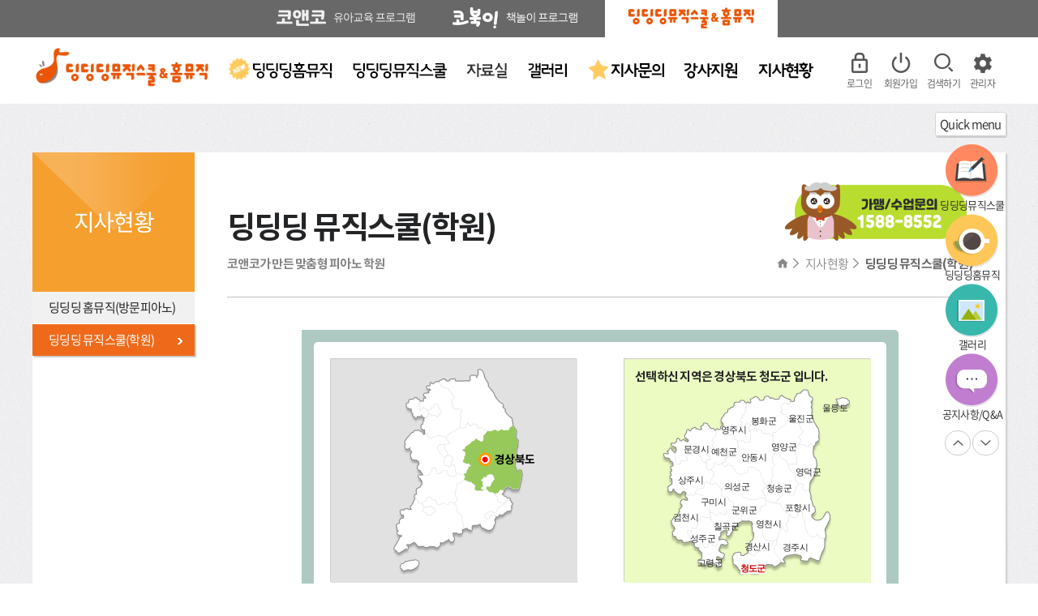

--- FILE ---
content_type: text/html; charset=utf-8
request_url: http://dingdingding.conko.co.kr/bbs/board.php?bo_table=branch_off&cacode=13-15
body_size: 78555
content:

<!DOCTYPE html PUBLIC "-//W3C//DTD XHTML 1.0 Transitional//EN" "http://www.w3.org/TR/xhtml1/DTD/xhtml1-transitional.dtd">
<html xmlns="http://www.w3.org/1999/xhtml" xml:lang="ko" lang="ko">
 <head>
	<!-- <meta http-equiv="X-UA-Compatible" content="IE=EmulateIE9"/> -->
	<meta http-equiv="Content-Type" content="text/html; charset=utf-8" />
	<meta http-equiv="X-UA-Compatible" content="IE=edge">
	<link rel="icon" href="http://dingdingding.conko.co.kr/image/favicon.ico" type="image/x-icon" sizes="16x16">
	<meta name="description" content="피아노, 우쿨렐레, 바이올린, 피아노 학원 프랜차이즈, 음악학원 프랜차이즈, 코앤코, 딩딩딩뮤직스쿨, 딩딩딩, 딩딩딩홈뮤직, 딩딩딩뮤직스쿨&홈뮤직">
	<meta property="og:type" content="website">
	<meta property="og:title" content="딩딩딩뮤직스쿨&홈뮤직">
	<meta property="og:description" content="피아노, 우쿨렐레, 바이올린, 피아노 학원 프랜차이즈, 음악학원 프랜차이즈, 코앤코, 딩딩딩뮤직스쿨, 딩딩딩, 딩딩딩홈뮤직, 딩딩딩뮤직스쿨&홈뮤직">
	<meta property="og:image" content="http://dingdingding.conko.co.kr/image/common/logo.gif">
	<meta property="og:url" content="http://dingdingding.conko.co.kr">
	<meta name="viewport" content="width=device-width, initial-scale=1, minimum-scale=1, maximum-scale=1, user-scalable=no">
	<script src="http://code.jquery.com/jquery-latest.min.js"></script>
	<script type="text/javascript" src="http://ajax.googleapis.com/ajax/libs/jquery/1.7.1/jquery.min.js"></script>
	<script src="//cdnjs.cloudflare.com/ajax/libs/highlight.js/8.6/highlight.min.js"></script>
	<link href="https://cdn.rawgit.com/michalsnik/aos/2.1.1/dist/aos.css" rel="stylesheet">

			<link href="http://dingdingding.conko.co.kr/css/base.css?v1.4" type="text/css" rel="stylesheet"/>
		<link href="http://dingdingding.conko.co.kr/css/common.css?220907" type="text/css" rel="stylesheet"/>
		<link href="http://dingdingding.conko.co.kr/css/sub.css?v1.7" type="text/css" rel="stylesheet"/>
		<link href="http://dingdingding.conko.co.kr/css/member.css?v1.6" type="text/css" rel="stylesheet"/>
		<link href="http://dingdingding.conko.co.kr/css/border.css?v1.7" type="text/css" rel="stylesheet"/>
	
	<!-- icon -->
	<link rel="stylesheet" href="//cdn.jsdelivr.net/xeicon/1.0.4/xeicon.min.css">
	<link rel="stylesheet" href="//cdn.jsdelivr.net/xeicon/2/xeicon.min.css">
	<!-- 컬러박스-->
	<script src="http://dingdingding.conko.co.kr/js/jquery.colorbox.js"></script>
	<link href="http://dingdingding.conko.co.kr/css/colorbox.css?v1" rel="stylesheet" type="text/css">
  <title>명품음악학원 딩딩딩뮤직스쿨&홈뮤직</title>
  <script>
	// 자바스크립트에서 사용하는 전역변수 선언
	var g5_url       = "http://dingdingding.conko.co.kr";
	var g5_bbs_url   = "http://dingdingding.conko.co.kr/bbs";
	var g5_is_member = "";
	var g5_is_admin  = "";
	var g5_is_mobile = "";
	var g5_bo_table  = "branch_off";
	var g5_sca       = "";
	var g5_editor    = "";
	var g5_cookie_domain = "";
	</script>
	<!-- <script src="http://dingdingding.conko.co.kr/js/jquery-1.8.3.min.js"></script> -->
	<script src="http://dingdingding.conko.co.kr/js/jquery.menu.js?ver=220907"></script>
	<script src="http://dingdingding.conko.co.kr/js/common.js?ver=220907"></script>
	<script src="http://dingdingding.conko.co.kr/js/wrest.js?ver=220907"></script>
 </head>
 <body>
	<div id="Wrap">
<div id="header">
	<div class="gnb">
		<ul>
			<li class="conko"><a href="http://conko.co.kr/" title="코앤코 사이트바로가기"><span class="hidden">코앤코 유아교육프로그램</span></a></li>
			<li class="cobooki "><a href="http://cobooki.conko.co.kr/" title="코북이 사이트바로가기"><span class="hidden">코북이 유아인성프로그램</span></a></li>
			<li class="dingdingding active"><a href="http://dingdingding.conko.co.kr" title="딩딩딩 사이트바로가기"><span class="hidden">딩딩딩뮤직스쿨 명품음악학원</span></a></li>
		</ul>
	</div>
	<div id="headerBox">
		<script type="text/javascript">
		if (document.body.clientWidth < 800) {
				 $('#gnb > li > a').prop('href', 'javascript:void(0);');
		}

			$(function () {




				if($(window).width() > 768) {
					//$('#gnb > li > a').prop('href', 'javascript:void(0);');
				}



			});
		</script>
		<div class="headerBoxWrap">
			<h1><a href="http://dingdingding.conko.co.kr/"><img src="http://dingdingding.conko.co.kr/image/common/logo2.png" alt="딩딩딩뮤직스쿨&홈뮤직"/></a></h1>
			<ul id="gnb">
				<li>
					<a class="hsubs pc" href="http://dingdingding.conko.co.kr/home_music/kids_piano.php" ><img src="http://conko.co.kr/shop/image/common/lnb_new.gif" style="width:30px;height:30px;margin-top:-4px;" /><img src="http://dingdingding.conko.co.kr/image/common/lnb_tit7.gif" alt="딩딩딩홈뮤직"/><span>딩딩딩홈뮤직</span></a>
					<a class="hsubs mo" href="javascript:void(0);" ><img src="http://conko.co.kr/shop/image/common/lnb_new.gif" style="width:30px;height:30px;margin-top:-4px;" /><img src="http://dingdingding.conko.co.kr/image/common/lnb_tit7.gif" alt="딩딩딩홈뮤직"/><span>딩딩딩홈뮤직</span></a>
					<ul class="subs1 subs">
							<li><a  href="http://dingdingding.conko.co.kr/home_music/kids_piano.php">키즈피아노</a></li>
							<li><a href="http://dingdingding.conko.co.kr/home_music/ding_piano.php">딩딩딩피아노</a></li>
							<li><a href="http://dingdingding.conko.co.kr/home_music/rhythm.php">리듬특강</a></li>
							<li><a href="http://dingdingding.conko.co.kr/home_music/experience.php">홈뮤직가이드</a></li>
					</ul>
				</li>
				<li>
					<a class="hsubs pc" href="http://dingdingding.conko.co.kr/program/piano.php"><img src="http://dingdingding.conko.co.kr/image/common/lnb_tit1.gif?v1" alt="딩딩딩뮤직스쿨"/><span>딩딩딩뮤직스쿨</span></a>
					<a class="hsubs mo" href="javascript:void(0);"><img src="http://dingdingding.conko.co.kr/image/common/lnb_tit1.gif?v1" alt="딩딩딩뮤직스쿨"/><span>딩딩딩뮤직스쿨</span></a>

					<ul class="subs1 subs">
							<li><a  href="http://dingdingding.conko.co.kr/program/piano.php">피아노</a></li>
							<li><a href="http://dingdingding.conko.co.kr/program/percussion.php">퍼커션</a></li>
							<li><a href="http://dingdingding.conko.co.kr/program/ukulele.php">우쿨렐레</a></li>
							<li><a href="http://dingdingding.conko.co.kr/program/violin.php">바이올린</a></li>
							<li><a href="http://dingdingding.conko.co.kr/program/healing_contents.php">힐링컨텐츠</a></li>
					</ul>
				</li>
				<!-- <li><a class="hsubs" href="http://dingdingding.conko.co.kr/franchise/franchise.php"><img src="http://dingdingding.conko.co.kr/image/common/lnb_tit2.gif" alt="프렌차이즈"/><span>프렌차이즈</span></a></li> -->
				<li>
					<a href="http://dingdingding.conko.co.kr/content/sel_data/sel_data.php"><img src="http://cobooki.conko.co.kr/image/common/lnb_tit3.gif" alt="자료실"/><span>자료실</span></a>
										<!--
					<a class="hsubs" href="http://dingdingding.conko.co.kr/bbs/board.php?bo_table=year_plan"><img src="http://dingdingding.conko.co.kr/image/common/lnb_tit3.gif" alt="자료실"/><span>자료실</span></a>
					<ul class="subs3 subs">
							<li><a href="http://dingdingding.conko.co.kr/bbs/board.php?bo_table=year_plan">교육계획안</a></li>
							<li><a href="http://dingdingding.conko.co.kr/bbs/board.php?bo_table=teaching_plan">딩딩딩 자료</a></li>
							<li><a href="http://dingdingding.conko.co.kr/bbs/board.php?bo_table=edu_video">교육동영상</a></li>
					</ul>
					 -->
										<!--
					<a class="hsubs pc" onclick="javascript:window.open('http://dingdingding.conko.co.kr/content/all_data/data_password.php','','width=500,height=250,scrollbars=no,resizable=no');" href="#"><img src="http://dingdingding.conko.co.kr/image/common/lnb_tit3.gif" alt="자료실"/><span>자료실</span></a>
					<a class="hsubs mo" href="javascript:void(0);"><img src="http://dingdingding.conko.co.kr/image/common/lnb_tit3.gif" alt="자료실"/><span>자료실</span></a>
					<ul class="subs3 subs">
							<li><a href="http://dingdingding.conko.co.kr/bbs/board.php?bo_table=year_plan">교육계획안</a></li>
							<li><a href="http://dingdingding.conko.co.kr/bbs/board.php?bo_table=teaching_plan">딩딩딩 자료</a></li>
							<li><a href="http://dingdingding.conko.co.kr/bbs/board.php?bo_table=edu_video">교육동영상</a></li>
					</ul>
					-->
									</li>
				<li><a class="hsubs" href="http://dingdingding.conko.co.kr/bbs/board.php?bo_table=gallery"><img src="http://dingdingding.conko.co.kr/image/common/lnb_tit4.gif" alt="갤러리"/><span>갤러리</span></a></li>
				<!-- <li>
					<a class="hsubs pc" href="http://dingdingding.conko.co.kr/bbs/board.php?bo_table=notice"><img src="http://dingdingding.conko.co.kr/image/common/lnb_tit5.gif" alt="알림마당"/><span>알림마당</span></a>
					<a class="hsubs mo" href="javascript:void(0);"><img src="http://dingdingding.conko.co.kr/image/common/lnb_tit5.gif" alt="알림마당"/><span>알림마당</span></a>
					<ul class="subs5 subs">
						<li><a href="http://dingdingding.conko.co.kr/bbs/board.php?bo_table=notice">공지사항</a></li>
						<li><a href="http://dingdingding.conko.co.kr/bbs/board.php?bo_table=qna">1:1문의</a></li>
					</ul>
				</li>-->
				<li>
					<a class="hsubs pc" href="http://dingdingding.conko.co.kr/bbs/board.php?bo_table=branch_off3"><img src="http://dingdingding.conko.co.kr/image/common/lnb_star.gif" style="width:30px; height:30px;" alt=""/><img src="http://dingdingding.conko.co.kr/image/common/lnb_tit7.png?v1" alt="지사문의"/><span>지사문의</span></a>
					<a class="hsubs mo" href="javascript:void(0);"><img src="http://dingdingding.conko.co.kr/image/common/lnb_star.gif" style="width:30px; height:30px;" alt=""/><img src="http://dingdingding.conko.co.kr/image/common/lnb_tit7.png" alt="지사문의"/><span>지사문의</span></a>
					<ul class="subs1 subs">
							<li><a href="http://dingdingding.conko.co.kr/bbs/board.php?bo_table=branch_off3">지사 개설안내</a></li>
							<li><a href="http://dingdingding.conko.co.kr/bbs/write.php?bo_table=branch_off4">지사 개설문의</a></li>
							<!-- <li><a href="http://dingdingding.conko.co.kr/bbs/board.php?bo_table=branch_off2">지사현황</a></li> -->
					</ul>
				</li>
                    <li>
                        <a class="hsubs pc" href="http://dingdingding.conko.co.kr/bbs/write.php?bo_table=branch_off5"><img src="http://dingdingding.conko.co.kr/image/common/lnb_tit9.png" alt="강사지원"/><span>강사지원</span></a>
						<a class="mo" href="http://dingdingding.conko.co.kr/bbs/write.php?bo_table=branch_off5"><img src="http://dingdingding.conko.co.kr/image/common/lnb_star.gif" style="width:30px; height:30px;" alt=""/><span>강사지원</span></a>
                    </li>
				<li>
					<a class="hsubs pc" href="http://dingdingding.conko.co.kr/bbs/board.php?bo_table=branch_off"><img src="http://dingdingding.conko.co.kr/image/common/lnb_tit8.png" alt="지사현황"/><span>지사현황</span></a>
					<a class="hsubs mo" href="javascript:void(0);"><img src="http://dingdingding.conko.co.kr/image/common/lnb_star.gif" style="width:30px; height:30px;" alt=""/><img src="http://dingdingding.conko.co.kr/image/common/lnb_tit8.png" alt="지사현황"/><span>지사현황</span></a>
					<ul class="subs1 subs">
							<li><a href="http://dingdingding.conko.co.kr/bbs/board.php?bo_table=branch_off2">딩딩딩 홈뮤직(방문피아노)</a></li>
							<li><a href="http://dingdingding.conko.co.kr/bbs/board.php?bo_table=branch_off">딩딩딩 뮤직스쿨(학원)</a></li>
					</ul>
				</li>
			</ul>
			<div class="heBtWrap">
									<p class="login"><a href="http://dingdingding.conko.co.kr/bbs/login.php" title="로그인"><i class="xi-lock-o"></i><span>로그인</span></a></p>
					<p class="join"><a href="http://dingdingding.conko.co.kr/bbs/register.php" title="회원가입"><i class="xi-power-off"></i><span>회원가입</span></a></p>
									<p class="search"><a href="http://dingdingding.conko.co.kr/bbs/search.php" title="검색하기"><i class="xi-magnifier"></i><span>검색하기</span></a></p>
					<p class="adm"><a href="/adm" title="관리자페이지"><i class="xi-cog" style="padding-top:2px;"></i><span>관리자</span></a></p>
			</div>
			<div id="mToggle"><img src="http://dingdingding.conko.co.kr/image/common/menuBt.png?v1" alt="메뉴"/></div>
		</div>
	</div>
</div>
<div class="mMenuBg"></div>


<script type="text/javascript">
$(document).ready(function(){
	$('#mToggle').on('click', function(){
		var element = $('#gnb');
		if (element.hasClass('active')) {
		   element.removeClass('active');
		   $(".mMenuBg").removeClass("active");
		   $(".heBtWrap").removeClass("active");
		   $("html").removeAttr("style");
		}
		else {
		  element.addClass('active');
		  $(".mMenuBg").toggleClass("active");
		  $(".heBtWrap").toggleClass("active");
		  $("html").css("overflow","hidden");
		}
	});

	$(".mMenuBg").click(function(){
		$("#gnb").removeClass("active");
		$(".heBtWrap").removeClass("active");
		$(".mMenuBg").removeClass("active");
		$("html").removeAttr("style");
	});


	//$('#gnb .subs4').hide();
	$('#gnb .hsubs').on('click', function(){
		var element2 = $(this).parent('li');
		if (element2.hasClass('active')) {
		  element2.removeClass('active');
		  element2.find('li').removeClass('active');
		  element2.find('ul').slideUp(200);
		}
		else {
		  element2.addClass('active');
		  element2.children('ul').slideDown(200);
		  element2.siblings('li').removeClass('active');
		  element2.siblings('li').find('li').removeClass('active');
		  element2.siblings('li').find('ul').slideUp(200);
		}
	});

});

</script>
<!doctype html>
<html lang="ko">
<head>
<meta charset="utf-8">
<meta http-equiv="imagetoolbar" content="no">
<meta http-equiv="X-UA-Compatible" content="IE=10,chrome=1">
<title>딩딩딩 뮤직스쿨 1 페이지 | 딩딩딩</title>
<link rel="stylesheet" href="http://dingdingding.conko.co.kr/theme/basic/css/default.css?ver=220907">
<link rel="stylesheet" href="http://dingdingding.conko.co.kr/skin/board/branch_off/style.css?ver=220907">
<!--[if lte IE 8]>
<script src="http://dingdingding.conko.co.kr/js/html5.js"></script>
<![endif]-->
<script>
// 자바스크립트에서 사용하는 전역변수 선언
var g5_url       = "http://dingdingding.conko.co.kr";
var g5_bbs_url   = "http://dingdingding.conko.co.kr/bbs";
var g5_is_member = "";
var g5_is_admin  = "";
var g5_is_mobile = "";
var g5_bo_table  = "branch_off";
var g5_sca       = "";
var g5_editor    = "";
var g5_cookie_domain = "";
</script>
<script src="http://dingdingding.conko.co.kr/js/jquery-1.8.3.min.js"></script>
<script src="http://dingdingding.conko.co.kr/js/jquery.menu.js?ver=220907"></script>
<script src="http://dingdingding.conko.co.kr/js/common.js?ver=220907"></script>

</head>
<body>
<link rel="stylesheet" href="/css/jquery-ui.css">
<script src="/js/jquery-ui.js"></script>
<style>
#sortable { list-style-type: none; margin: 0; padding: 0; width: 100%; }
#sortable tr { margin: 0 3px 3px 3px; padding: 4px; font-size: 1.0em; height: 1.3em; }

</style>

<input type="hidden" id="token" value="1764423508692af7543b0a0">
<div id="container">
	<div class="containerWrap">
		<div class="snb">
			<p class="tit">지사현황</p>
			<ul id="Nav">
							<li >
					<a href="http://dingdingding.conko.co.kr/bbs/board.php?bo_table=branch_off2">딩딩딩 홈뮤직(방문피아노)</a>
				</li>
								<li class="over">
					<a href="http://dingdingding.conko.co.kr/bbs/board.php?bo_table=branch_off">딩딩딩 뮤직스쿨(학원)</a>
				</li>
							</ul>
		</div>
		<div id="ContWrap">
			<div class="path">
				<div class="h3Wrap">
					<h3>딩딩딩 뮤직스쿨(학원)</h3>
					<p>코앤코가 만든 맞춤형 피아노 학원</p>
				</div>
				<div class="nav">
					<ul>
						<li><i class="xi-home"></i>&nbsp;<i class="xi-angle-right"></i>&nbsp;</li>
						<li>지사현황&nbsp;<i class="xi-angle-right"></i>&nbsp;</li>
						<li><strong>딩딩딩 뮤직스쿨(학원)</strong></li>
					</ul>
				</div>
				<div class="customer">
					<img src="http://dingdingding.conko.co.kr/image/content/home_music/customer2.png?v1" alt="가맹문의/수업문의">
				</div>
			</div>

			<!-- <div class="btn_box">
				<a href="http://dingdingding.conko.co.kr/bbs/board.php?bo_table=branch_off2">딩딩딩 홈뮤직</a>
				<a href="http://dingdingding.conko.co.kr/bbs/board.php?bo_table=branch_off"  class="active">딩딩딩 뮤직스쿨</a>
			</div>
			<h4>딩딩딩 뮤직스쿨</h4> -->
						<div class="PageCont branch">

				<!-- 지도 -->
				<div id="OfficeKorea">
	<div class="OfficeBox_R" style="margin:0 auto;">
		<div class="OfficeBox_S">
			<div class="CityMainBox">
				<span>전국</span>
				<p><img src="../image/about/img_map13.gif" alt="전국지도" id="bic_img" usemap="#Map" /></p>
				<map name="Map">
										<area shape="poly" coords="120,62,127,56,131,56,135,64,132,70,125,70,119,67,119,63" href="#none" alt="서울특별시" id="polyClass_1" class="leftcity" />
										<area shape="poly" coords="110,52,105,47,100,49,93,54,93,59,99,62,104,72,112,70,114,72,119,70,119,68,118,63,113,59,108,57,108,54" href="#none" alt="인천광역시" id="polyClass_2" class="leftcity" />
										<area shape="poly" coords="139,122,144,118,150,121,149,125,151,130,144,133,139,130,138,123" href="#none" alt="대전광역시" id="polyClass_3" class="leftcity" />
										<area shape="poly" coords="185,160,186,157,185,149,189,144,196,140,204,147,198,154,196,159,191,159,189,161" href="#none" alt="대구광역시" id="polyClass_4" class="leftcity" />
										<area shape="poly" coords="202,194,196,192,195,197,190,197,190,192,197,186,203,189,206,183,219,174,224,177,222,187,217,188,211,191,203,194" href="#none" alt="부산광역시" id="polyClass_5" class="leftcity" />
										<area shape="poly" coords="221,174,218,171,215,170,212,167,213,162,209,161,202,167,203,169,206,174,211,178,220,175" href="#none" alt="울산광역시" id="polyClass_6" class="leftcity" />
										<area shape="poly" coords="113,188,115,182,122,181,127,184,128,188,124,192,120,193,114,190" href="#none" alt="광주광역시" id="polyClass_7" class="leftcity" />
										<area shape="poly" coords="144,117,143,114,141,111,140,105,134,104,132,108,132,112,134,115,139,121,146,119" href="#none" alt="세종특별자치시" id="polyClass_8" class="leftcity" />
										<area shape="poly" coords="114,73,119,72,120,68,127,71,134,70,136,65,131,55,124,54,118,61,110,57,110,53,117,47,116,41,124,38,124,28,132,28,141,36,151,45,151,60,161,64,158,84,141,96,128,94,123,97,116,93,111,84,114,76" href="#none" alt="경기도" id="polyClass_9" class="leftcity" />
										<area shape="poly" coords="134,27,144,37,152,45,152,59,162,64,160,84,166,82,169,79,180,82,194,89,216,87,223,83,223,74,210,54,195,33,189,23,183,12,180,22,173,20,171,27,154,27,151,24,144,26,135,24" href="#none" alt="강원도" id="polyClass_10" class="leftcity" />
										<area shape="poly" coords="142,97,158,86,166,83,175,82,194,88,188,99,182,102,177,99,164,111,164,127,173,132,166,142,156,141,152,131,150,125,150,119,146,119,140,105,141,96" href="#none" alt="충청북도" id="polyClass_11" class="leftcity" />
										<area shape="poly" coords="113,89,115,93,122,97,129,95,141,97,140,104,134,103,131,110,138,121,138,128,144,134,150,131,156,141,150,144,145,143,139,137,130,141,124,135,121,143,113,144,111,139,106,132,108,126,104,124,99,121,98,114,96,109,90,110,90,104,96,93,102,88,112,87" href="#none" alt="충청남도" id="polyClass_12" class="leftcity" />
										<area shape="poly" coords="224,83,216,88,193,90,185,102,177,101,165,112,165,128,174,133,166,144,165,149,173,152,178,161,184,162,185,157,182,149,190,142,197,139,205,146,197,157,191,160,193,163,200,165,202,167,211,160,218,157,229,160,235,152,235,136,228,140,226,124,229,111,232,102,229,94,229,87,225,84" href="#none" alt="경상북도" id="polyClass_13" class="leftcity" />
										<area shape="poly" coords="196,196,202,194,196,198,188,198,187,191,197,184,202,186,209,178,202,169,192,163,184,163,175,160,173,154,165,149,158,153,155,157,154,168,153,177,154,182,157,188,162,200,163,208,167,210,174,210,174,204,184,204,190,210,197,210,202,204,201,196" href="#none" alt="경상남도" id="polyClass_14" class="leftcity" />
										<area shape="poly" coords="164,145,162,148,154,156,152,177,146,177,140,179,131,179,128,174,122,170,118,174,110,178,103,173,102,166,105,160,112,153,107,145,110,142,119,145,125,138,132,142,139,138,144,146,155,143,160,142" href="#none" alt="전라북도" id="polyClass_15" class="leftcity" />
										<area shape="poly" coords="105,177,97,182,100,186,91,186,86,186,86,191,90,196,83,201,81,204,83,215,87,217,77,233,83,240,92,236,95,229,102,226,108,231,124,230,129,232,138,225,146,224,151,227,152,218,155,214,164,211,160,200,154,183,151,178,128,181,128,190,121,192,112,192,112,185,113,181,114,179,111,178" href="#none" alt="전라남도" id="polyClass_16" class="leftcity" />
										<area shape="poly" coords="90,250,103,247,109,250,107,256,100,259,92,261,88,261,86,258,84,255,88,250" href="#none" alt="제주도" id="polyClass_17" class="leftcity" />
									</map>
				<ul class="cityListA">
										<li class="city1 leftcity" id="leftcity_1" style="display:none;"><a href="#none">서울특별시</a></li>
										<li class="city2 leftcity" id="leftcity_2" style="display:none;"><a href="#none">인천광역시</a></li>
										<li class="city3 leftcity" id="leftcity_3" style="display:none;"><a href="#none">대전광역시</a></li>
										<li class="city4 leftcity" id="leftcity_4" style="display:none;"><a href="#none">대구광역시</a></li>
										<li class="city5 leftcity" id="leftcity_5" style="display:none;"><a href="#none">부산광역시</a></li>
										<li class="city6 leftcity" id="leftcity_6" style="display:none;"><a href="#none">울산광역시</a></li>
										<li class="city7 leftcity" id="leftcity_7" style="display:none;"><a href="#none">광주광역시</a></li>
										<li class="city8 leftcity" id="leftcity_8" style="display:none;"><a href="#none">세종특별자치시</a></li>
										<li class="city9 leftcity" id="leftcity_9" style="display:none;"><a href="#none">경기도</a></li>
										<li class="city10 leftcity" id="leftcity_10" style="display:none;"><a href="#none">강원도</a></li>
										<li class="city11 leftcity" id="leftcity_11" style="display:none;"><a href="#none">충청북도</a></li>
										<li class="city12 leftcity" id="leftcity_12" style="display:none;"><a href="#none">충청남도</a></li>
										<li class="city13 leftcity" id="leftcity_13" style="display:block;"><a href="#none">경상북도</a></li>
										<li class="city14 leftcity" id="leftcity_14" style="display:none;"><a href="#none">경상남도</a></li>
										<li class="city15 leftcity" id="leftcity_15" style="display:none;"><a href="#none">전라북도</a></li>
										<li class="city16 leftcity" id="leftcity_16" style="display:none;"><a href="#none">전라남도</a></li>
										<li class="city17 leftcity" id="leftcity_17" style="display:none;"><a href="#none">제주도</a></li>
									</ul>
			</div>
			<div class="CitySubBox">

				<!-- 서울 -->
								<p id="CityLayerTit1" class="CityLayerTit" style="display:none;">선택하신 지역은 서울특별시 <span class="gugu">강동구</span> 입니다.</p>
				<div id="CityLayer1" class="CityLayercon" style="background:url(../image/about/bg_map.gif) 0px 0px no-repeat; display:none;">
					<ul class="cityList">
												<li class="citySub1"><a href="http://dingdingding.conko.co.kr/bbs/board.php?bo_table=branch_off&cacode=1-1#tapMenuOffice" >도봉구</a></li>
												<li class="citySub2"><a href="http://dingdingding.conko.co.kr/bbs/board.php?bo_table=branch_off&cacode=1-2#tapMenuOffice" >강북구</a></li>
												<li class="citySub3"><a href="http://dingdingding.conko.co.kr/bbs/board.php?bo_table=branch_off&cacode=1-3#tapMenuOffice" >은평구</a></li>
												<li class="citySub4"><a href="http://dingdingding.conko.co.kr/bbs/board.php?bo_table=branch_off&cacode=1-4#tapMenuOffice" >노원구</a></li>
												<li class="citySub5"><a href="http://dingdingding.conko.co.kr/bbs/board.php?bo_table=branch_off&cacode=1-5#tapMenuOffice" >종로구</a></li>
												<li class="citySub6"><a href="http://dingdingding.conko.co.kr/bbs/board.php?bo_table=branch_off&cacode=1-6#tapMenuOffice" >성북구</a></li>
												<li class="citySub7"><a href="http://dingdingding.conko.co.kr/bbs/board.php?bo_table=branch_off&cacode=1-7#tapMenuOffice" >중랑구</a></li>
												<li class="citySub8"><a href="http://dingdingding.conko.co.kr/bbs/board.php?bo_table=branch_off&cacode=1-8#tapMenuOffice" >서대문구</a></li>
												<li class="citySub9"><a href="http://dingdingding.conko.co.kr/bbs/board.php?bo_table=branch_off&cacode=1-9#tapMenuOffice" >동대문구</a></li>
												<li class="citySub10"><a href="http://dingdingding.conko.co.kr/bbs/board.php?bo_table=branch_off&cacode=1-10#tapMenuOffice" >강서구</a></li>
												<li class="citySub11"><a href="http://dingdingding.conko.co.kr/bbs/board.php?bo_table=branch_off&cacode=1-11#tapMenuOffice" >마포구</a></li>
												<li class="citySub12"><a href="http://dingdingding.conko.co.kr/bbs/board.php?bo_table=branch_off&cacode=1-12#tapMenuOffice" >중구</a></li>
												<li class="citySub13"><a href="http://dingdingding.conko.co.kr/bbs/board.php?bo_table=branch_off&cacode=1-13#tapMenuOffice" >성동구</a></li>
												<li class="citySub14"><a href="http://dingdingding.conko.co.kr/bbs/board.php?bo_table=branch_off&cacode=1-14#tapMenuOffice" >광진구</a></li>
												<li class="citySub15"><a href="http://dingdingding.conko.co.kr/bbs/board.php?bo_table=branch_off&cacode=1-15#tapMenuOffice" class="acitySub on">강동구</a></li>
												<li class="citySub16"><a href="http://dingdingding.conko.co.kr/bbs/board.php?bo_table=branch_off&cacode=1-16#tapMenuOffice" >양천구</a></li>
												<li class="citySub17"><a href="http://dingdingding.conko.co.kr/bbs/board.php?bo_table=branch_off&cacode=1-17#tapMenuOffice" >영등포구</a></li>
												<li class="citySub18"><a href="http://dingdingding.conko.co.kr/bbs/board.php?bo_table=branch_off&cacode=1-18#tapMenuOffice" >용산구</a></li>
												<li class="citySub19"><a href="http://dingdingding.conko.co.kr/bbs/board.php?bo_table=branch_off&cacode=1-19#tapMenuOffice" >구로구</a></li>
												<li class="citySub20"><a href="http://dingdingding.conko.co.kr/bbs/board.php?bo_table=branch_off&cacode=1-20#tapMenuOffice" >동작구</a></li>
												<li class="citySub21"><a href="http://dingdingding.conko.co.kr/bbs/board.php?bo_table=branch_off&cacode=1-21#tapMenuOffice" >송파구</a></li>
												<li class="citySub22"><a href="http://dingdingding.conko.co.kr/bbs/board.php?bo_table=branch_off&cacode=1-22#tapMenuOffice" >강남구</a></li>
												<li class="citySub23"><a href="http://dingdingding.conko.co.kr/bbs/board.php?bo_table=branch_off&cacode=1-23#tapMenuOffice" >서초구</a></li>
												<li class="citySub24"><a href="http://dingdingding.conko.co.kr/bbs/board.php?bo_table=branch_off&cacode=1-24#tapMenuOffice" >관악구</a></li>
												<li class="citySub25"><a href="http://dingdingding.conko.co.kr/bbs/board.php?bo_table=branch_off&cacode=1-25#tapMenuOffice" >금천구</a></li>
											</ul>
				</div>
								<p id="CityLayerTit2" class="CityLayerTit" style="display:none;">선택하신 지역은 인천광역시 <span class="gugu"></span> 입니다.</p>
				<div id="CityLayer2" class="CityLayercon" style="background:url(../image/about/bg_map.gif) 0px -276px no-repeat; display:none;">
					<ul class="cityList">
												<li class="citySub1"><a href="http://dingdingding.conko.co.kr/bbs/board.php?bo_table=branch_off&cacode=2-1#tapMenuOffice" >강화군</a></li>
												<li class="citySub2"><a href="http://dingdingding.conko.co.kr/bbs/board.php?bo_table=branch_off&cacode=2-2#tapMenuOffice" >서구</a></li>
												<li class="citySub3"><a href="http://dingdingding.conko.co.kr/bbs/board.php?bo_table=branch_off&cacode=2-3#tapMenuOffice" >계양구</a></li>
												<li class="citySub4"><a href="http://dingdingding.conko.co.kr/bbs/board.php?bo_table=branch_off&cacode=2-4#tapMenuOffice" >부평구</a></li>
												<li class="citySub5"><a href="http://dingdingding.conko.co.kr/bbs/board.php?bo_table=branch_off&cacode=2-5#tapMenuOffice" >동구</a></li>
												<li class="citySub6"><a href="http://dingdingding.conko.co.kr/bbs/board.php?bo_table=branch_off&cacode=2-6#tapMenuOffice" >중구</a></li>
												<li class="citySub7"><a href="http://dingdingding.conko.co.kr/bbs/board.php?bo_table=branch_off&cacode=2-7#tapMenuOffice" >남구</a></li>
												<li class="citySub8"><a href="http://dingdingding.conko.co.kr/bbs/board.php?bo_table=branch_off&cacode=2-8#tapMenuOffice" >남동구</a></li>
												<li class="citySub9"><a href="http://dingdingding.conko.co.kr/bbs/board.php?bo_table=branch_off&cacode=2-9#tapMenuOffice" >연수구</a></li>
												<li class="citySub10"><a href="http://dingdingding.conko.co.kr/bbs/board.php?bo_table=branch_off&cacode=2-10#tapMenuOffice" >중구(영종도)</a></li>
												<li class="citySub11"><a href="http://dingdingding.conko.co.kr/bbs/board.php?bo_table=branch_off&cacode=2-11#tapMenuOffice" >옹진군</a></li>
											</ul>
				</div>
								<p id="CityLayerTit3" class="CityLayerTit" style="display:none;">선택하신 지역은 대전광역시 <span class="gugu"></span> 입니다.</p>
				<div id="CityLayer3" class="CityLayercon" style="background:url(../image/about/bg_map.gif) 0px -552px no-repeat; display:none;">
					<ul class="cityList">
												<li class="citySub1"><a href="http://dingdingding.conko.co.kr/bbs/board.php?bo_table=branch_off&cacode=3-1#tapMenuOffice" >유성구</a></li>
												<li class="citySub2"><a href="http://dingdingding.conko.co.kr/bbs/board.php?bo_table=branch_off&cacode=3-2#tapMenuOffice" >대덕구</a></li>
												<li class="citySub3"><a href="http://dingdingding.conko.co.kr/bbs/board.php?bo_table=branch_off&cacode=3-3#tapMenuOffice" >동구</a></li>
												<li class="citySub4"><a href="http://dingdingding.conko.co.kr/bbs/board.php?bo_table=branch_off&cacode=3-4#tapMenuOffice" >중구</a></li>
												<li class="citySub5"><a href="http://dingdingding.conko.co.kr/bbs/board.php?bo_table=branch_off&cacode=3-5#tapMenuOffice" >서구</a></li>
											</ul>
				</div>
								<p id="CityLayerTit4" class="CityLayerTit" style="display:none;">선택하신 지역은 대구광역시 <span class="gugu"></span> 입니다.</p>
				<div id="CityLayer4" class="CityLayercon" style="background:url(../image/about/bg_map.gif) 0px -828px no-repeat; display:none;">
					<ul class="cityList">
												<li class="citySub1"><a href="http://dingdingding.conko.co.kr/bbs/board.php?bo_table=branch_off&cacode=4-1#tapMenuOffice" >북구</a></li>
												<li class="citySub2"><a href="http://dingdingding.conko.co.kr/bbs/board.php?bo_table=branch_off&cacode=4-2#tapMenuOffice" >서구</a></li>
												<li class="citySub3"><a href="http://dingdingding.conko.co.kr/bbs/board.php?bo_table=branch_off&cacode=4-3#tapMenuOffice" >중구</a></li>
												<li class="citySub4"><a href="http://dingdingding.conko.co.kr/bbs/board.php?bo_table=branch_off&cacode=4-4#tapMenuOffice" >남구</a></li>
												<li class="citySub5"><a href="http://dingdingding.conko.co.kr/bbs/board.php?bo_table=branch_off&cacode=4-5#tapMenuOffice" >수성구</a></li>
												<li class="citySub6"><a href="http://dingdingding.conko.co.kr/bbs/board.php?bo_table=branch_off&cacode=4-6#tapMenuOffice" >달서구</a></li>
												<li class="citySub7"><a href="http://dingdingding.conko.co.kr/bbs/board.php?bo_table=branch_off&cacode=4-7#tapMenuOffice" >달성군</a></li>
												<li class="citySub8"><a href="http://dingdingding.conko.co.kr/bbs/board.php?bo_table=branch_off&cacode=4-8#tapMenuOffice" >동구</a></li>
											</ul>
				</div>
								<p id="CityLayerTit5" class="CityLayerTit" style="display:none;">선택하신 지역은 부산광역시 <span class="gugu">중구</span> 입니다.</p>
				<div id="CityLayer5" class="CityLayercon" style="background:url(../image/about/bg_map.gif) 0px -1104px no-repeat; display:none;">
					<ul class="cityList">
												<li class="citySub1"><a href="http://dingdingding.conko.co.kr/bbs/board.php?bo_table=branch_off&cacode=5-1#tapMenuOffice" >기장군</a></li>
												<li class="citySub2"><a href="http://dingdingding.conko.co.kr/bbs/board.php?bo_table=branch_off&cacode=5-2#tapMenuOffice" >금정구</a></li>
												<li class="citySub3"><a href="http://dingdingding.conko.co.kr/bbs/board.php?bo_table=branch_off&cacode=5-3#tapMenuOffice" >북구</a></li>
												<li class="citySub4"><a href="http://dingdingding.conko.co.kr/bbs/board.php?bo_table=branch_off&cacode=5-4#tapMenuOffice" >동래구</a></li>
												<li class="citySub5"><a href="http://dingdingding.conko.co.kr/bbs/board.php?bo_table=branch_off&cacode=5-5#tapMenuOffice" >해운대구</a></li>
												<li class="citySub6"><a href="http://dingdingding.conko.co.kr/bbs/board.php?bo_table=branch_off&cacode=5-6#tapMenuOffice" >사상구</a></li>
												<li class="citySub7"><a href="http://dingdingding.conko.co.kr/bbs/board.php?bo_table=branch_off&cacode=5-7#tapMenuOffice" >연제구</a></li>
												<li class="citySub8"><a href="http://dingdingding.conko.co.kr/bbs/board.php?bo_table=branch_off&cacode=5-8#tapMenuOffice" >부산진구</a></li>
												<li class="citySub9"><a href="http://dingdingding.conko.co.kr/bbs/board.php?bo_table=branch_off&cacode=5-9#tapMenuOffice" >수영구</a></li>
												<li class="citySub10"><a href="http://dingdingding.conko.co.kr/bbs/board.php?bo_table=branch_off&cacode=5-10#tapMenuOffice" >서구</a></li>
												<li class="citySub11"><a href="http://dingdingding.conko.co.kr/bbs/board.php?bo_table=branch_off&cacode=5-11#tapMenuOffice" >동구</a></li>
												<li class="citySub12"><a href="http://dingdingding.conko.co.kr/bbs/board.php?bo_table=branch_off&cacode=5-12#tapMenuOffice" >남구</a></li>
												<li class="citySub13"><a href="http://dingdingding.conko.co.kr/bbs/board.php?bo_table=branch_off&cacode=5-13#tapMenuOffice" >강서구</a></li>
												<li class="citySub14"><a href="http://dingdingding.conko.co.kr/bbs/board.php?bo_table=branch_off&cacode=5-14#tapMenuOffice" >사하구</a></li>
												<li class="citySub15"><a href="http://dingdingding.conko.co.kr/bbs/board.php?bo_table=branch_off&cacode=5-15#tapMenuOffice" class="acitySub on">중구</a></li>
												<li class="citySub16"><a href="http://dingdingding.conko.co.kr/bbs/board.php?bo_table=branch_off&cacode=5-16#tapMenuOffice" >영도구</a></li>
											</ul>
				</div>
								<p id="CityLayerTit6" class="CityLayerTit" style="display:none;">선택하신 지역은 울산광역시 <span class="gugu"></span> 입니다.</p>
				<div id="CityLayer6" class="CityLayercon" style="background:url(../image/about/bg_map.gif) 0px -1380px no-repeat; display:none;">
					<ul class="cityList">
												<li class="citySub1"><a href="http://dingdingding.conko.co.kr/bbs/board.php?bo_table=branch_off&cacode=6-1#tapMenuOffice" >북구</a></li>
												<li class="citySub2"><a href="http://dingdingding.conko.co.kr/bbs/board.php?bo_table=branch_off&cacode=6-2#tapMenuOffice" >울주군</a></li>
												<li class="citySub3"><a href="http://dingdingding.conko.co.kr/bbs/board.php?bo_table=branch_off&cacode=6-3#tapMenuOffice" >중구</a></li>
												<li class="citySub4"><a href="http://dingdingding.conko.co.kr/bbs/board.php?bo_table=branch_off&cacode=6-4#tapMenuOffice" >남구</a></li>
												<li class="citySub5"><a href="http://dingdingding.conko.co.kr/bbs/board.php?bo_table=branch_off&cacode=6-5#tapMenuOffice" >동구</a></li>
											</ul>
				</div>
								<p id="CityLayerTit7" class="CityLayerTit" style="display:none;">선택하신 지역은 광주광역시 <span class="gugu"></span> 입니다.</p>
				<div id="CityLayer7" class="CityLayercon" style="background:url(../image/about/bg_map.gif) 0px -1656px no-repeat; display:none;">
					<ul class="cityList">
												<li class="citySub1"><a href="http://dingdingding.conko.co.kr/bbs/board.php?bo_table=branch_off&cacode=7-1#tapMenuOffice" >북구</a></li>
												<li class="citySub2"><a href="http://dingdingding.conko.co.kr/bbs/board.php?bo_table=branch_off&cacode=7-2#tapMenuOffice" >광산구</a></li>
												<li class="citySub3"><a href="http://dingdingding.conko.co.kr/bbs/board.php?bo_table=branch_off&cacode=7-3#tapMenuOffice" >서구</a></li>
												<li class="citySub4"><a href="http://dingdingding.conko.co.kr/bbs/board.php?bo_table=branch_off&cacode=7-4#tapMenuOffice" >남구</a></li>
												<li class="citySub5"><a href="http://dingdingding.conko.co.kr/bbs/board.php?bo_table=branch_off&cacode=7-5#tapMenuOffice" >동구</a></li>
											</ul>
				</div>
								<p id="CityLayerTit8" class="CityLayerTit" style="display:none;">선택하신 지역은 세종특별자치시 <span class="gugu"></span> 입니다.</p>
				<div id="CityLayer8" class="CityLayercon" style="background:url(../image/about/bg_map.gif) 0px -1932px no-repeat; display:none;">
					<ul class="cityList">
												<li class="citySub1"><a href="http://dingdingding.conko.co.kr/bbs/board.php?bo_table=branch_off&cacode=8-1#tapMenuOffice" >세종특별자치시</a></li>
											</ul>
				</div>
								<p id="CityLayerTit9" class="CityLayerTit" style="display:none;">선택하신 지역은 경기도 <span class="gugu">안양</span> 입니다.</p>
				<div id="CityLayer9" class="CityLayercon" style="background:url(../image/about/bg_map.gif) 0px -2208px no-repeat; display:none;">
					<ul class="cityList">
												<li class="citySub1"><a href="http://dingdingding.conko.co.kr/bbs/board.php?bo_table=branch_off&cacode=9-1#tapMenuOffice" >연천</a></li>
												<li class="citySub2"><a href="http://dingdingding.conko.co.kr/bbs/board.php?bo_table=branch_off&cacode=9-2#tapMenuOffice" >포천</a></li>
												<li class="citySub3"><a href="http://dingdingding.conko.co.kr/bbs/board.php?bo_table=branch_off&cacode=9-3#tapMenuOffice" >동두천</a></li>
												<li class="citySub4"><a href="http://dingdingding.conko.co.kr/bbs/board.php?bo_table=branch_off&cacode=9-4#tapMenuOffice" >파주</a></li>
												<li class="citySub5"><a href="http://dingdingding.conko.co.kr/bbs/board.php?bo_table=branch_off&cacode=9-5#tapMenuOffice" >양주</a></li>
												<li class="citySub6"><a href="http://dingdingding.conko.co.kr/bbs/board.php?bo_table=branch_off&cacode=9-6#tapMenuOffice" >가평</a></li>
												<li class="citySub7"><a href="http://dingdingding.conko.co.kr/bbs/board.php?bo_table=branch_off&cacode=9-7#tapMenuOffice" >의정부</a></li>
												<li class="citySub8"><a href="http://dingdingding.conko.co.kr/bbs/board.php?bo_table=branch_off&cacode=9-8#tapMenuOffice" >김포</a></li>
												<li class="citySub9"><a href="http://dingdingding.conko.co.kr/bbs/board.php?bo_table=branch_off&cacode=9-9#tapMenuOffice" >고양</a></li>
												<li class="citySub10"><a href="http://dingdingding.conko.co.kr/bbs/board.php?bo_table=branch_off&cacode=9-10#tapMenuOffice" >남양주</a></li>
												<li class="citySub11"><a href="http://dingdingding.conko.co.kr/bbs/board.php?bo_table=branch_off&cacode=9-11#tapMenuOffice" >구리</a></li>
												<li class="citySub12"><a href="http://dingdingding.conko.co.kr/bbs/board.php?bo_table=branch_off&cacode=9-12#tapMenuOffice" >부천</a></li>
												<li class="citySub13"><a href="http://dingdingding.conko.co.kr/bbs/board.php?bo_table=branch_off&cacode=9-13#tapMenuOffice" >광명</a></li>
												<li class="citySub14"><a href="http://dingdingding.conko.co.kr/bbs/board.php?bo_table=branch_off&cacode=9-14#tapMenuOffice" >과천</a></li>
												<li class="citySub15"><a href="http://dingdingding.conko.co.kr/bbs/board.php?bo_table=branch_off&cacode=9-15#tapMenuOffice" class="acitySub on">안양</a></li>
												<li class="citySub16"><a href="http://dingdingding.conko.co.kr/bbs/board.php?bo_table=branch_off&cacode=9-16#tapMenuOffice" >시흥</a></li>
												<li class="citySub17"><a href="http://dingdingding.conko.co.kr/bbs/board.php?bo_table=branch_off&cacode=9-17#tapMenuOffice" >군포</a></li>
												<li class="citySub18"><a href="http://dingdingding.conko.co.kr/bbs/board.php?bo_table=branch_off&cacode=9-18#tapMenuOffice" >의왕</a></li>
												<li class="citySub19"><a href="http://dingdingding.conko.co.kr/bbs/board.php?bo_table=branch_off&cacode=9-19#tapMenuOffice" >안산</a></li>
												<li class="citySub20"><a href="http://dingdingding.conko.co.kr/bbs/board.php?bo_table=branch_off&cacode=9-20#tapMenuOffice" >수원</a></li>
												<li class="citySub21"><a href="http://dingdingding.conko.co.kr/bbs/board.php?bo_table=branch_off&cacode=9-21#tapMenuOffice" >용인</a></li>
												<li class="citySub22"><a href="http://dingdingding.conko.co.kr/bbs/board.php?bo_table=branch_off&cacode=9-22#tapMenuOffice" >화성</a></li>
												<li class="citySub23"><a href="http://dingdingding.conko.co.kr/bbs/board.php?bo_table=branch_off&cacode=9-23#tapMenuOffice" >오산</a></li>
												<li class="citySub24"><a href="http://dingdingding.conko.co.kr/bbs/board.php?bo_table=branch_off&cacode=9-24#tapMenuOffice" >평택</a></li>
												<li class="citySub25"><a href="http://dingdingding.conko.co.kr/bbs/board.php?bo_table=branch_off&cacode=9-25#tapMenuOffice" >안성</a></li>
												<li class="citySub26"><a href="http://dingdingding.conko.co.kr/bbs/board.php?bo_table=branch_off&cacode=9-26#tapMenuOffice" >이천</a></li>
												<li class="citySub27"><a href="http://dingdingding.conko.co.kr/bbs/board.php?bo_table=branch_off&cacode=9-27#tapMenuOffice" >여주</a></li>
												<li class="citySub28"><a href="http://dingdingding.conko.co.kr/bbs/board.php?bo_table=branch_off&cacode=9-28#tapMenuOffice" >양평</a></li>
												<li class="citySub29"><a href="http://dingdingding.conko.co.kr/bbs/board.php?bo_table=branch_off&cacode=9-29#tapMenuOffice" >광주</a></li>
												<li class="citySub30"><a href="http://dingdingding.conko.co.kr/bbs/board.php?bo_table=branch_off&cacode=9-30#tapMenuOffice" >성남</a></li>
												<li class="citySub31"><a href="http://dingdingding.conko.co.kr/bbs/board.php?bo_table=branch_off&cacode=9-31#tapMenuOffice" >하남</a></li>
											</ul>
				</div>
								<p id="CityLayerTit10" class="CityLayerTit" style="display:none;">선택하신 지역은 강원도 <span class="gugu">인제군</span> 입니다.</p>
				<div id="CityLayer10" class="CityLayercon" style="background:url(../image/about/bg_map.gif) 0px -2484px no-repeat; display:none;">
					<ul class="cityList">
												<li class="citySub1"><a href="http://dingdingding.conko.co.kr/bbs/board.php?bo_table=branch_off&cacode=10-1#tapMenuOffice" >고성군</a></li>
												<li class="citySub2"><a href="http://dingdingding.conko.co.kr/bbs/board.php?bo_table=branch_off&cacode=10-2#tapMenuOffice" >속초시</a></li>
												<li class="citySub3"><a href="http://dingdingding.conko.co.kr/bbs/board.php?bo_table=branch_off&cacode=10-3#tapMenuOffice" >양양군</a></li>
												<li class="citySub4"><a href="http://dingdingding.conko.co.kr/bbs/board.php?bo_table=branch_off&cacode=10-4#tapMenuOffice" >강릉시</a></li>
												<li class="citySub5"><a href="http://dingdingding.conko.co.kr/bbs/board.php?bo_table=branch_off&cacode=10-5#tapMenuOffice" >동해시</a></li>
												<li class="citySub6"><a href="http://dingdingding.conko.co.kr/bbs/board.php?bo_table=branch_off&cacode=10-6#tapMenuOffice" >삼척시</a></li>
												<li class="citySub7"><a href="http://dingdingding.conko.co.kr/bbs/board.php?bo_table=branch_off&cacode=10-7#tapMenuOffice" >태백시</a></li>
												<li class="citySub8"><a href="http://dingdingding.conko.co.kr/bbs/board.php?bo_table=branch_off&cacode=10-8#tapMenuOffice" >영월군</a></li>
												<li class="citySub9"><a href="http://dingdingding.conko.co.kr/bbs/board.php?bo_table=branch_off&cacode=10-9#tapMenuOffice" >정선군</a></li>
												<li class="citySub10"><a href="http://dingdingding.conko.co.kr/bbs/board.php?bo_table=branch_off&cacode=10-10#tapMenuOffice" >원주시</a></li>
												<li class="citySub11"><a href="http://dingdingding.conko.co.kr/bbs/board.php?bo_table=branch_off&cacode=10-11#tapMenuOffice" >횡성군</a></li>
												<li class="citySub12"><a href="http://dingdingding.conko.co.kr/bbs/board.php?bo_table=branch_off&cacode=10-12#tapMenuOffice" >평창군</a></li>
												<li class="citySub13"><a href="http://dingdingding.conko.co.kr/bbs/board.php?bo_table=branch_off&cacode=10-13#tapMenuOffice" >홍천군</a></li>
												<li class="citySub14"><a href="http://dingdingding.conko.co.kr/bbs/board.php?bo_table=branch_off&cacode=10-14#tapMenuOffice" >춘천시</a></li>
												<li class="citySub15"><a href="http://dingdingding.conko.co.kr/bbs/board.php?bo_table=branch_off&cacode=10-15#tapMenuOffice" class="acitySub on">인제군</a></li>
												<li class="citySub16"><a href="http://dingdingding.conko.co.kr/bbs/board.php?bo_table=branch_off&cacode=10-16#tapMenuOffice" >양구군</a></li>
												<li class="citySub17"><a href="http://dingdingding.conko.co.kr/bbs/board.php?bo_table=branch_off&cacode=10-17#tapMenuOffice" >철원군</a></li>
												<li class="citySub18"><a href="http://dingdingding.conko.co.kr/bbs/board.php?bo_table=branch_off&cacode=10-18#tapMenuOffice" >화천군</a></li>
											</ul>
				</div>
								<p id="CityLayerTit11" class="CityLayerTit" style="display:none;">선택하신 지역은 충청북도 <span class="gugu"></span> 입니다.</p>
				<div id="CityLayer11" class="CityLayercon" style="background:url(../image/about/bg_map.gif) 0px -2760px no-repeat; display:none;">
					<ul class="cityList">
												<li class="citySub1"><a href="http://dingdingding.conko.co.kr/bbs/board.php?bo_table=branch_off&cacode=11-1#tapMenuOffice" >단양군</a></li>
												<li class="citySub2"><a href="http://dingdingding.conko.co.kr/bbs/board.php?bo_table=branch_off&cacode=11-2#tapMenuOffice" >제천시</a></li>
												<li class="citySub3"><a href="http://dingdingding.conko.co.kr/bbs/board.php?bo_table=branch_off&cacode=11-3#tapMenuOffice" >충주시</a></li>
												<li class="citySub4"><a href="http://dingdingding.conko.co.kr/bbs/board.php?bo_table=branch_off&cacode=11-4#tapMenuOffice" >음성군</a></li>
												<li class="citySub5"><a href="http://dingdingding.conko.co.kr/bbs/board.php?bo_table=branch_off&cacode=11-5#tapMenuOffice" >진천군</a></li>
												<li class="citySub6"><a href="http://dingdingding.conko.co.kr/bbs/board.php?bo_table=branch_off&cacode=11-6#tapMenuOffice" >증평군</a></li>
												<li class="citySub7"><a href="http://dingdingding.conko.co.kr/bbs/board.php?bo_table=branch_off&cacode=11-7#tapMenuOffice" >괴산군</a></li>
												<li class="citySub8"><a href="http://dingdingding.conko.co.kr/bbs/board.php?bo_table=branch_off&cacode=11-8#tapMenuOffice" >청주시</a></li>
												<li class="citySub9"><a href="http://dingdingding.conko.co.kr/bbs/board.php?bo_table=branch_off&cacode=11-9#tapMenuOffice" >보은군</a></li>
												<li class="citySub10"><a href="http://dingdingding.conko.co.kr/bbs/board.php?bo_table=branch_off&cacode=11-10#tapMenuOffice" >옥천군</a></li>
												<li class="citySub11"><a href="http://dingdingding.conko.co.kr/bbs/board.php?bo_table=branch_off&cacode=11-11#tapMenuOffice" >영동군</a></li>
											</ul>
				</div>
								<p id="CityLayerTit12" class="CityLayerTit" style="display:none;">선택하신 지역은 충청남도 <span class="gugu">금산군</span> 입니다.</p>
				<div id="CityLayer12" class="CityLayercon" style="background:url(../image/about/bg_map.gif) 0px -3036px no-repeat; display:none;">
					<ul class="cityList">
												<li class="citySub1"><a href="http://dingdingding.conko.co.kr/bbs/board.php?bo_table=branch_off&cacode=12-1#tapMenuOffice" >당진군</a></li>
												<li class="citySub2"><a href="http://dingdingding.conko.co.kr/bbs/board.php?bo_table=branch_off&cacode=12-2#tapMenuOffice" >태안군</a></li>
												<li class="citySub3"><a href="http://dingdingding.conko.co.kr/bbs/board.php?bo_table=branch_off&cacode=12-3#tapMenuOffice" >서산시</a></li>
												<li class="citySub4"><a href="http://dingdingding.conko.co.kr/bbs/board.php?bo_table=branch_off&cacode=12-4#tapMenuOffice" >아산시</a></li>
												<li class="citySub5"><a href="http://dingdingding.conko.co.kr/bbs/board.php?bo_table=branch_off&cacode=12-5#tapMenuOffice" >천안시</a></li>
												<li class="citySub6"><a href="http://dingdingding.conko.co.kr/bbs/board.php?bo_table=branch_off&cacode=12-6#tapMenuOffice" >예산군</a></li>
												<li class="citySub7"><a href="http://dingdingding.conko.co.kr/bbs/board.php?bo_table=branch_off&cacode=12-7#tapMenuOffice" >홍성군</a></li>
												<li class="citySub8"><a href="http://dingdingding.conko.co.kr/bbs/board.php?bo_table=branch_off&cacode=12-8#tapMenuOffice" >청양군</a></li>
												<li class="citySub9"><a href="http://dingdingding.conko.co.kr/bbs/board.php?bo_table=branch_off&cacode=12-9#tapMenuOffice" >공주시</a></li>
												<li class="citySub10"><a href="http://dingdingding.conko.co.kr/bbs/board.php?bo_table=branch_off&cacode=12-10#tapMenuOffice" >보령시</a></li>
												<li class="citySub11"><a href="http://dingdingding.conko.co.kr/bbs/board.php?bo_table=branch_off&cacode=12-11#tapMenuOffice" >부여군</a></li>
												<li class="citySub12"><a href="http://dingdingding.conko.co.kr/bbs/board.php?bo_table=branch_off&cacode=12-12#tapMenuOffice" >계룡시</a></li>
												<li class="citySub13"><a href="http://dingdingding.conko.co.kr/bbs/board.php?bo_table=branch_off&cacode=12-13#tapMenuOffice" >논산시</a></li>
												<li class="citySub14"><a href="http://dingdingding.conko.co.kr/bbs/board.php?bo_table=branch_off&cacode=12-14#tapMenuOffice" >서천군</a></li>
												<li class="citySub15"><a href="http://dingdingding.conko.co.kr/bbs/board.php?bo_table=branch_off&cacode=12-15#tapMenuOffice" class="acitySub on">금산군</a></li>
											</ul>
				</div>
								<p id="CityLayerTit13" class="CityLayerTit" style="display:block;">선택하신 지역은 경상북도 <span class="gugu">청도군</span> 입니다.</p>
				<div id="CityLayer13" class="CityLayercon" style="background:url(../image/about/bg_map.gif) 0px -3312px no-repeat; display:block;">
					<ul class="cityList">
												<li class="citySub1"><a href="http://dingdingding.conko.co.kr/bbs/board.php?bo_table=branch_off&cacode=13-1#tapMenuOffice" >울릉도</a></li>
												<li class="citySub2"><a href="http://dingdingding.conko.co.kr/bbs/board.php?bo_table=branch_off&cacode=13-2#tapMenuOffice" >울진군</a></li>
												<li class="citySub3"><a href="http://dingdingding.conko.co.kr/bbs/board.php?bo_table=branch_off&cacode=13-3#tapMenuOffice" >봉화군</a></li>
												<li class="citySub4"><a href="http://dingdingding.conko.co.kr/bbs/board.php?bo_table=branch_off&cacode=13-4#tapMenuOffice" >영주시</a></li>
												<li class="citySub5"><a href="http://dingdingding.conko.co.kr/bbs/board.php?bo_table=branch_off&cacode=13-5#tapMenuOffice" >영양군</a></li>
												<li class="citySub6"><a href="http://dingdingding.conko.co.kr/bbs/board.php?bo_table=branch_off&cacode=13-6#tapMenuOffice" >영덕군</a></li>
												<li class="citySub7"><a href="http://dingdingding.conko.co.kr/bbs/board.php?bo_table=branch_off&cacode=13-7#tapMenuOffice" >안동시</a></li>
												<li class="citySub8"><a href="http://dingdingding.conko.co.kr/bbs/board.php?bo_table=branch_off&cacode=13-8#tapMenuOffice" >예천군</a></li>
												<li class="citySub9"><a href="http://dingdingding.conko.co.kr/bbs/board.php?bo_table=branch_off&cacode=13-9#tapMenuOffice" >문경시</a></li>
												<li class="citySub10"><a href="http://dingdingding.conko.co.kr/bbs/board.php?bo_table=branch_off&cacode=13-10#tapMenuOffice" >상주시</a></li>
												<li class="citySub11"><a href="http://dingdingding.conko.co.kr/bbs/board.php?bo_table=branch_off&cacode=13-11#tapMenuOffice" >의성군</a></li>
												<li class="citySub12"><a href="http://dingdingding.conko.co.kr/bbs/board.php?bo_table=branch_off&cacode=13-12#tapMenuOffice" >청송군</a></li>
												<li class="citySub13"><a href="http://dingdingding.conko.co.kr/bbs/board.php?bo_table=branch_off&cacode=13-13#tapMenuOffice" >포항시</a></li>
												<li class="citySub14"><a href="http://dingdingding.conko.co.kr/bbs/board.php?bo_table=branch_off&cacode=13-14#tapMenuOffice" >경주시</a></li>
												<li class="citySub15"><a href="http://dingdingding.conko.co.kr/bbs/board.php?bo_table=branch_off&cacode=13-15#tapMenuOffice" class="acitySub on">청도군</a></li>
												<li class="citySub16"><a href="http://dingdingding.conko.co.kr/bbs/board.php?bo_table=branch_off&cacode=13-16#tapMenuOffice" >경산시</a></li>
												<li class="citySub17"><a href="http://dingdingding.conko.co.kr/bbs/board.php?bo_table=branch_off&cacode=13-17#tapMenuOffice" >영천시</a></li>
												<li class="citySub18"><a href="http://dingdingding.conko.co.kr/bbs/board.php?bo_table=branch_off&cacode=13-18#tapMenuOffice" >군위군</a></li>
												<li class="citySub19"><a href="http://dingdingding.conko.co.kr/bbs/board.php?bo_table=branch_off&cacode=13-19#tapMenuOffice" >구미시</a></li>
												<li class="citySub20"><a href="http://dingdingding.conko.co.kr/bbs/board.php?bo_table=branch_off&cacode=13-20#tapMenuOffice" >김천시</a></li>
												<li class="citySub21"><a href="http://dingdingding.conko.co.kr/bbs/board.php?bo_table=branch_off&cacode=13-21#tapMenuOffice" >칠곡군</a></li>
												<li class="citySub22"><a href="http://dingdingding.conko.co.kr/bbs/board.php?bo_table=branch_off&cacode=13-22#tapMenuOffice" >성주군</a></li>
												<li class="citySub23"><a href="http://dingdingding.conko.co.kr/bbs/board.php?bo_table=branch_off&cacode=13-23#tapMenuOffice" >고령군</a></li>
											</ul>
				</div>
								<p id="CityLayerTit14" class="CityLayerTit" style="display:none;">선택하신 지역은 경상남도 <span class="gugu">고성군</span> 입니다.</p>
				<div id="CityLayer14" class="CityLayercon" style="background:url(../image/about/bg_map.gif) 0px -3588px no-repeat; display:none;">
					<ul class="cityList">
												<li class="citySub1"><a href="http://dingdingding.conko.co.kr/bbs/board.php?bo_table=branch_off&cacode=14-1#tapMenuOffice" >거창군</a></li>
												<li class="citySub2"><a href="http://dingdingding.conko.co.kr/bbs/board.php?bo_table=branch_off&cacode=14-2#tapMenuOffice" >함양군</a></li>
												<li class="citySub3"><a href="http://dingdingding.conko.co.kr/bbs/board.php?bo_table=branch_off&cacode=14-3#tapMenuOffice" >합천군</a></li>
												<li class="citySub4"><a href="http://dingdingding.conko.co.kr/bbs/board.php?bo_table=branch_off&cacode=14-4#tapMenuOffice" >창녕군</a></li>
												<li class="citySub5"><a href="http://dingdingding.conko.co.kr/bbs/board.php?bo_table=branch_off&cacode=14-5#tapMenuOffice" >밀양시</a></li>
												<li class="citySub6"><a href="http://dingdingding.conko.co.kr/bbs/board.php?bo_table=branch_off&cacode=14-6#tapMenuOffice" >양산시</a></li>
												<li class="citySub7"><a href="http://dingdingding.conko.co.kr/bbs/board.php?bo_table=branch_off&cacode=14-7#tapMenuOffice" >김해시</a></li>
												<li class="citySub8"><a href="http://dingdingding.conko.co.kr/bbs/board.php?bo_table=branch_off&cacode=14-8#tapMenuOffice" >창원시</a></li>
												<li class="citySub9"><a href="http://dingdingding.conko.co.kr/bbs/board.php?bo_table=branch_off&cacode=14-9#tapMenuOffice" >함안군</a></li>
												<li class="citySub10"><a href="http://dingdingding.conko.co.kr/bbs/board.php?bo_table=branch_off&cacode=14-10#tapMenuOffice" >의령군</a></li>
												<li class="citySub11"><a href="http://dingdingding.conko.co.kr/bbs/board.php?bo_table=branch_off&cacode=14-11#tapMenuOffice" >산청군</a></li>
												<li class="citySub12"><a href="http://dingdingding.conko.co.kr/bbs/board.php?bo_table=branch_off&cacode=14-12#tapMenuOffice" >진주시</a></li>
												<li class="citySub13"><a href="http://dingdingding.conko.co.kr/bbs/board.php?bo_table=branch_off&cacode=14-13#tapMenuOffice" >하동군</a></li>
												<li class="citySub14"><a href="http://dingdingding.conko.co.kr/bbs/board.php?bo_table=branch_off&cacode=14-14#tapMenuOffice" >사천시</a></li>
												<li class="citySub15"><a href="http://dingdingding.conko.co.kr/bbs/board.php?bo_table=branch_off&cacode=14-15#tapMenuOffice" class="acitySub on">고성군</a></li>
												<li class="citySub16"><a href="http://dingdingding.conko.co.kr/bbs/board.php?bo_table=branch_off&cacode=14-16#tapMenuOffice" >통영시</a></li>
												<li class="citySub17"><a href="http://dingdingding.conko.co.kr/bbs/board.php?bo_table=branch_off&cacode=14-17#tapMenuOffice" >거제시</a></li>
											</ul>
				</div>
								<p id="CityLayerTit15" class="CityLayerTit" style="display:none;">선택하신 지역은 전라북도 <span class="gugu"></span> 입니다.</p>
				<div id="CityLayer15" class="CityLayercon" style="background:url(../image/about/bg_map.gif) 0px -3864px no-repeat; display:none;">
					<ul class="cityList">
												<li class="citySub1"><a href="http://dingdingding.conko.co.kr/bbs/board.php?bo_table=branch_off&cacode=15-1#tapMenuOffice" >익산시</a></li>
												<li class="citySub2"><a href="http://dingdingding.conko.co.kr/bbs/board.php?bo_table=branch_off&cacode=15-2#tapMenuOffice" >군산시</a></li>
												<li class="citySub3"><a href="http://dingdingding.conko.co.kr/bbs/board.php?bo_table=branch_off&cacode=15-3#tapMenuOffice" >완주군</a></li>
												<li class="citySub4"><a href="http://dingdingding.conko.co.kr/bbs/board.php?bo_table=branch_off&cacode=15-4#tapMenuOffice" >무주군</a></li>
												<li class="citySub5"><a href="http://dingdingding.conko.co.kr/bbs/board.php?bo_table=branch_off&cacode=15-5#tapMenuOffice" >김제시</a></li>
												<li class="citySub6"><a href="http://dingdingding.conko.co.kr/bbs/board.php?bo_table=branch_off&cacode=15-6#tapMenuOffice" >전주시</a></li>
												<li class="citySub7"><a href="http://dingdingding.conko.co.kr/bbs/board.php?bo_table=branch_off&cacode=15-7#tapMenuOffice" >진안군</a></li>
												<li class="citySub8"><a href="http://dingdingding.conko.co.kr/bbs/board.php?bo_table=branch_off&cacode=15-8#tapMenuOffice" >장수군</a></li>
												<li class="citySub9"><a href="http://dingdingding.conko.co.kr/bbs/board.php?bo_table=branch_off&cacode=15-9#tapMenuOffice" >임실군</a></li>
												<li class="citySub10"><a href="http://dingdingding.conko.co.kr/bbs/board.php?bo_table=branch_off&cacode=15-10#tapMenuOffice" >정읍시</a></li>
												<li class="citySub11"><a href="http://dingdingding.conko.co.kr/bbs/board.php?bo_table=branch_off&cacode=15-11#tapMenuOffice" >부안군</a></li>
												<li class="citySub12"><a href="http://dingdingding.conko.co.kr/bbs/board.php?bo_table=branch_off&cacode=15-12#tapMenuOffice" >고창군</a></li>
												<li class="citySub13"><a href="http://dingdingding.conko.co.kr/bbs/board.php?bo_table=branch_off&cacode=15-13#tapMenuOffice" >순창군</a></li>
												<li class="citySub14"><a href="http://dingdingding.conko.co.kr/bbs/board.php?bo_table=branch_off&cacode=15-14#tapMenuOffice" >남원시</a></li>
											</ul>
				</div>
								<p id="CityLayerTit16" class="CityLayerTit" style="display:none;">선택하신 지역은 전라남도 <span class="gugu">진도군</span> 입니다.</p>
				<div id="CityLayer16" class="CityLayercon" style="background:url(../image/about/bg_map.gif) 0px -4140px no-repeat; display:none;">
					<ul class="cityList">
												<li class="citySub1"><a href="http://dingdingding.conko.co.kr/bbs/board.php?bo_table=branch_off&cacode=16-1#tapMenuOffice" >장성군</a></li>
												<li class="citySub2"><a href="http://dingdingding.conko.co.kr/bbs/board.php?bo_table=branch_off&cacode=16-2#tapMenuOffice" >담양군</a></li>
												<li class="citySub3"><a href="http://dingdingding.conko.co.kr/bbs/board.php?bo_table=branch_off&cacode=16-3#tapMenuOffice" >곡성군</a></li>
												<li class="citySub4"><a href="http://dingdingding.conko.co.kr/bbs/board.php?bo_table=branch_off&cacode=16-4#tapMenuOffice" >구례군</a></li>
												<li class="citySub5"><a href="http://dingdingding.conko.co.kr/bbs/board.php?bo_table=branch_off&cacode=16-5#tapMenuOffice" >광양시</a></li>
												<li class="citySub6"><a href="http://dingdingding.conko.co.kr/bbs/board.php?bo_table=branch_off&cacode=16-6#tapMenuOffice" >여수시</a></li>
												<li class="citySub7"><a href="http://dingdingding.conko.co.kr/bbs/board.php?bo_table=branch_off&cacode=16-7#tapMenuOffice" >순천시</a></li>
												<li class="citySub8"><a href="http://dingdingding.conko.co.kr/bbs/board.php?bo_table=branch_off&cacode=16-8#tapMenuOffice" >화순군</a></li>
												<li class="citySub9"><a href="http://dingdingding.conko.co.kr/bbs/board.php?bo_table=branch_off&cacode=16-9#tapMenuOffice" >보성군</a></li>
												<li class="citySub10"><a href="http://dingdingding.conko.co.kr/bbs/board.php?bo_table=branch_off&cacode=16-10#tapMenuOffice" >고흥군</a></li>
												<li class="citySub11"><a href="http://dingdingding.conko.co.kr/bbs/board.php?bo_table=branch_off&cacode=16-11#tapMenuOffice" >장흥군</a></li>
												<li class="citySub12"><a href="http://dingdingding.conko.co.kr/bbs/board.php?bo_table=branch_off&cacode=16-12#tapMenuOffice" >강진군</a></li>
												<li class="citySub13"><a href="http://dingdingding.conko.co.kr/bbs/board.php?bo_table=branch_off&cacode=16-13#tapMenuOffice" >해남군</a></li>
												<li class="citySub14"><a href="http://dingdingding.conko.co.kr/bbs/board.php?bo_table=branch_off&cacode=16-14#tapMenuOffice" >완도군</a></li>
												<li class="citySub15"><a href="http://dingdingding.conko.co.kr/bbs/board.php?bo_table=branch_off&cacode=16-15#tapMenuOffice" class="acitySub on">진도군</a></li>
												<li class="citySub16"><a href="http://dingdingding.conko.co.kr/bbs/board.php?bo_table=branch_off&cacode=16-16#tapMenuOffice" >영암군</a></li>
												<li class="citySub17"><a href="http://dingdingding.conko.co.kr/bbs/board.php?bo_table=branch_off&cacode=16-17#tapMenuOffice" >목포시</a></li>
												<li class="citySub18"><a href="http://dingdingding.conko.co.kr/bbs/board.php?bo_table=branch_off&cacode=16-18#tapMenuOffice" >신안군</a></li>
												<li class="citySub19"><a href="http://dingdingding.conko.co.kr/bbs/board.php?bo_table=branch_off&cacode=16-19#tapMenuOffice" >무안군</a></li>
												<li class="citySub20"><a href="http://dingdingding.conko.co.kr/bbs/board.php?bo_table=branch_off&cacode=16-20#tapMenuOffice" >나주시</a></li>
												<li class="citySub21"><a href="http://dingdingding.conko.co.kr/bbs/board.php?bo_table=branch_off&cacode=16-21#tapMenuOffice" >함평군</a></li>
												<li class="citySub22"><a href="http://dingdingding.conko.co.kr/bbs/board.php?bo_table=branch_off&cacode=16-22#tapMenuOffice" >영광군</a></li>
											</ul>
				</div>
								<p id="CityLayerTit17" class="CityLayerTit" style="display:none;">선택하신 지역은 제주도 <span class="gugu"></span> 입니다.</p>
				<div id="CityLayer17" class="CityLayercon" style="background:url(../image/about/bg_map.gif) 0px -4416px no-repeat; display:none;">
					<ul class="cityList">
												<li class="citySub1"><a href="http://dingdingding.conko.co.kr/bbs/board.php?bo_table=branch_off&cacode=17-1#tapMenuOffice" >제주특별자치도</a></li>
											</ul>
				</div>
				
			</div>
		</div>
	</div>
	<div class="OfficeSearch">
		<form method="get" action="">
		<input type="hidden" name="bo_table" value="branch_off" />
		<input type="hidden" name="cacode" id="ssTnum" value="13-15" />
			<fieldset id="" class="">
				<legend>지사검색</legend>
				<p>딩딩딩이 위치한 주소지를 아래 검색 조건에 맞게 입력하시면 해당지사를 찾으실 수 있습니다.</p>
				<select id="s1" title="시/도 검색">
					<option value="" >==시/도 선택==</option>
										<option value="1" >서울특별시</option>
										<option value="2" >인천광역시</option>
										<option value="3" >대전광역시</option>
										<option value="4" >대구광역시</option>
										<option value="5" >부산광역시</option>
										<option value="6" >울산광역시</option>
										<option value="7" >광주광역시</option>
										<option value="8" >세종특별자치시</option>
										<option value="9" >경기도</option>
										<option value="10" >강원도</option>
										<option value="11" >충청북도</option>
										<option value="12" >충청남도</option>
										<option value="13" selected>경상북도</option>
										<option value="14" >경상남도</option>
										<option value="15" >전라북도</option>
										<option value="16" >전라남도</option>
										<option value="17" >제주도</option>
									</select>
				<select id="s2" title="구/군 검색">
											<option value="1" >울릉도</option>
												<option value="2" >울진군</option>
												<option value="3" >봉화군</option>
												<option value="4" >영주시</option>
												<option value="5" >영양군</option>
												<option value="6" >영덕군</option>
												<option value="7" >안동시</option>
												<option value="8" >예천군</option>
												<option value="9" >문경시</option>
												<option value="10" >상주시</option>
												<option value="11" >의성군</option>
												<option value="12" >청송군</option>
												<option value="13" >포항시</option>
												<option value="14" >경주시</option>
												<option value="15" selected>청도군</option>
												<option value="16" >경산시</option>
												<option value="17" >영천시</option>
												<option value="18" >군위군</option>
												<option value="19" >구미시</option>
												<option value="20" >김천시</option>
												<option value="21" >칠곡군</option>
												<option value="22" >성주군</option>
												<option value="23" >고령군</option>
										</select>
				<button type="submit">검색</button>
			</fieldset>
		</form>
	</div>
	<form name="fboardlist2" id="fboardlist2" action="./order_change.php" method="post">
	<input type="hidden" name="bo_table" value="branch_off">
	<input type="hidden" name="cacode" value="13-15">
	<div class="BoardListOffice">
		<p style="font-size:13px;color:#000;">※관할지역 마우스 오버시 전체 관할 지역을 확인 하실 수 있습니다.</p>
		<p class="table_m_txt">※테이블을 좌우로 스크롤해주세요.</p>
		<div class="scroll_table">
			<table cellpadding="0" cellspacing="0" width="100%" summary="지사명, 지사장, 전화번호, 관할지역, 주소" id="Board">
				<caption>지사리스트</caption>
				<thead>
					<tr>
						<!-- <th scope="col" width="7%">번호</th> -->
						<th scope="col" width="15%">지사명</th>
						<th scope="col" width="17%">전화번호</th>
						<!-- <th scope="col" width="18%">관할지역</th> -->
						<th scope="col">주소</th>
						<th scope="col">블로그</th>
											</tr>
				</thead>
				<tbody id="sortable">
											<tr>
							<td colspan="6" align="center">본사로 문의바랍니다.(T.1588-8552)</td>
						</tr>
									</tbody>
			</table>
		</div>
		</form>
	</div>
	<!-- 	<div class="paginate">
			</div>
	 -->
	</div>
				<!-- 지도끝 -->
				<!-- 게시판 목록 시작 { -->
				<div id="bo_list" class="board" style="width:100%">
					<div class="boardListBasic">
						<!-- 게시판 카테고리 시작 { -->
												<!-- <nav id="bo_cate">
							<h2>딩딩딩 뮤직스쿨 카테고리</h2>
							<ul id="bo_cate_ul">
								<li><a href="http://dingdingding.conko.co.kr/bbs/board.php?bo_table=branch_off" id="bo_cate_on">전체</a></li><li><a href="http://dingdingding.conko.co.kr/bbs/board.php?bo_table=branch_off&amp;sca=%EC%84%9C%EC%9A%B8%ED%8A%B9%EB%B3%84%EC%8B%9C">서울특별시</a></li><li><a href="http://dingdingding.conko.co.kr/bbs/board.php?bo_table=branch_off&amp;sca=%EC%9D%B8%EC%B2%9C%EA%B4%91%EC%97%AD%EC%8B%9C">인천광역시</a></li><li><a href="http://dingdingding.conko.co.kr/bbs/board.php?bo_table=branch_off&amp;sca=%EB%8C%80%EC%A0%84%EA%B4%91%EC%97%AD%EC%8B%9C">대전광역시</a></li><li><a href="http://dingdingding.conko.co.kr/bbs/board.php?bo_table=branch_off&amp;sca=%EB%8C%80%EA%B5%AC%EA%B4%91%EC%97%AD%EC%8B%9C">대구광역시</a></li><li><a href="http://dingdingding.conko.co.kr/bbs/board.php?bo_table=branch_off&amp;sca=%EB%B6%80%EC%82%B0%EA%B4%91%EC%97%AD%EC%8B%9C">부산광역시</a></li><li><a href="http://dingdingding.conko.co.kr/bbs/board.php?bo_table=branch_off&amp;sca=%EC%9A%B8%EC%82%B0%EA%B4%91%EC%97%AD%EC%8B%9C">울산광역시</a></li><li><a href="http://dingdingding.conko.co.kr/bbs/board.php?bo_table=branch_off&amp;sca=%EA%B4%91%EC%A3%BC%EA%B4%91%EC%97%AD%EC%8B%9C">광주광역시</a></li><li><a href="http://dingdingding.conko.co.kr/bbs/board.php?bo_table=branch_off&amp;sca=%EC%84%B8%EC%A2%85%ED%8A%B9%EB%B3%84%EC%9E%90%EC%B9%98%EC%8B%9C">세종특별자치시</a></li><li><a href="http://dingdingding.conko.co.kr/bbs/board.php?bo_table=branch_off&amp;sca=%EA%B2%BD%EA%B8%B0%EB%8F%84">경기도</a></li><li><a href="http://dingdingding.conko.co.kr/bbs/board.php?bo_table=branch_off&amp;sca=%EA%B0%95%EC%9B%90%EB%8F%84">강원도</a></li><li><a href="http://dingdingding.conko.co.kr/bbs/board.php?bo_table=branch_off&amp;sca=%EC%B6%A9%EC%B2%AD%EB%B6%81%EB%8F%84">충청북도</a></li><li><a href="http://dingdingding.conko.co.kr/bbs/board.php?bo_table=branch_off&amp;sca=%EC%B6%A9%EC%B2%AD%EB%82%A8%EB%8F%84">충청남도</a></li><li><a href="http://dingdingding.conko.co.kr/bbs/board.php?bo_table=branch_off&amp;sca=%EA%B2%BD%EC%83%81%EB%B6%81%EB%8F%84">경상북도</a></li><li><a href="http://dingdingding.conko.co.kr/bbs/board.php?bo_table=branch_off&amp;sca=%EA%B2%BD%EC%83%81%EB%82%A8%EB%8F%84">경상남도</a></li><li><a href="http://dingdingding.conko.co.kr/bbs/board.php?bo_table=branch_off&amp;sca=%EC%A0%84%EB%9D%BC%EB%B6%81%EB%8F%84">전라북도</a></li><li><a href="http://dingdingding.conko.co.kr/bbs/board.php?bo_table=branch_off&amp;sca=%EC%A0%84%EB%9D%BC%EB%82%A8%EB%8F%84">전라남도</a></li><li><a href="http://dingdingding.conko.co.kr/bbs/board.php?bo_table=branch_off&amp;sca=%EC%A0%9C%EC%A3%BC%EB%8F%84">제주도</a></li>							</ul>
						</nav> -->
												<!-- } 게시판 카테고리 끝 -->

						<!-- 게시판 페이지 정보 및 버튼 시작 { -->
						<!-- <div class="bo_fx">
							<div id="bo_list_total">
								<span>Total 20건</span>
								1 페이지
							</div>

													</div> -->
						<!-- } 게시판 페이지 정보 및 버튼 끝 -->

						<form name="fboardlist" id="fboardlist" action="./board_list_update.php" onsubmit="return fboardlist_submit(this);" method="post">
						<input type="hidden" name="bo_table" value="branch_off">
						<input type="hidden" name="sfl" value="">
						<input type="hidden" name="stx" value="">
						<input type="hidden" name="spt" value="">
						<input type="hidden" name="sca" value="">
						<input type="hidden" name="sst" value="wr_num, wr_reply">
						<input type="hidden" name="sod" value="">
						<input type="hidden" name="page" value="1">
						<input type="hidden" name="sw" value="">
												</form>
					</div>
				</div>

				
				<!-- 페이지 -->
							</div>
		</div>
	</div>
	<div class="quickWrap">
	<div class="quick">
		<strong>Quick menu</strong>
		<ul class="quick">
			<li><a href="http://dingdingding.conko.co.kr/program/piano.php">
				<ul class="txt">
					<li>딩딩딩뮤직스쿨</li>
				</ul></a>
			</li>
			<li><a href="http://dingdingding.conko.co.kr/home_music/kids_piano.php">
				<ul class="txt">
					<li>딩딩딩홈뮤직</li>
				</ul></a>
			</li>
			<li><a href="http://dingdingding.conko.co.kr/bbs/board.php?bo_table=gallery">
				<ul class="txt">
					<li>갤러리</li>
				</ul></a>
			</li>
			<li><a href="http://dingdingding.conko.co.kr/bbs/board.php?bo_table=notice">
				<ul class="txt">
					<li>공지사항/Q&A</li>
				</ul></a>
			</li>
		</ul>
	</div>
	<ul class="top_bot">
		<li><a href="javascript:scroll_move('top');"><i class="xi-angle-up"></i></a></li>
		<li><a href="javascript:scroll_move('bottom');"><i class="xi-angle-down"></i></a></li>
	</ul>
</div>
<script>
	function scroll_move(state){
		if(state == "top"){
			window.scrollTo(0,0);
		}else if(state == "bottom"){
			window.scrollTo(0,document.body.scrollHeight);
		}
	}
</script>
</div>

<!-- } 게시판 목록 끝 -->
<script type="text/javascript">
<!--
	$(function(){
		var citymouseover = function() {
			$( ".leftcity" ).mouseover(function() {
				$(".leftcity").hide();
				$id=$(this).attr("id").split("_").pop();
				$("#leftcity_"+$id).show();
				//alert($id);
				$("#bic_img").attr("src","../image/about/img_map"+$id+".gif");
				$(this).click(function(){
					click_left($id);
					citymouseout($id);
				});
			});
		};
		var citymouseout = function(reid) {
			$( ".leftcity" ).mouseout(function() {
				$(".leftcity").hide();
				$("#leftcity_"+reid).show();
				$("#bic_img").attr("src","../image/about/img_map"+reid+".gif");
			});
		};
		var click_left = function(id) {
			$(".acitySub").attr("class","acitySub");
			$(".CityLayercon").hide();
			$(".CityLayerTit").hide();
			$(".gugu").hide();
			$("#leftcity_"+id).show();
			$("#CityLayer"+id).show();
			$("#CityLayerTit"+id).show();

			$("#bic_img").attr("src","../image/about/img_map"+id+".gif");

			//citymouseout(id);
		};
		citymouseover();
		citymouseout(13);
		$('#s1').change(function(){
			$s1=$(this).val();
			if($s1){
				$("#ssTnum").val($s1+"-1");
			}else{
				$("#ssTnum").val("");
			}
			$.post("Office_sub.php",{mod:"ss",s1:$s1},function(r){
				$('#s2').html(r);
				$('#s2').change(function(){
					$ss1=$('#s1').val();
					$ss2=$('#s2').val();
					$("#ssTnum").val($ss1+"-"+$ss2);
				});
			},"");
		});
		$('#s2').change(function(){
			$ss1=$('#s1').val();
			$ss2=$('#s2').val();
			$("#ssTnum").val($ss1+"-"+$ss2);
		});
	});
//-->
</script>
<br>
<!-- 사용스킨 : branch_off -->
		<div id="footer">
			<div class="footerWrap">
				<h1><img src="http://dingdingding.conko.co.kr/image/common/footer_logo.gif" alt="딩딩딩뮤직스쿨"/></h1>
				<p style="font-size:14px;line-height:20px;margin-top:20px;color:#bbb">*학원 등록 번호: 제 3960호<br/>*교습비 등 반환 기준(제18조 제3항 관련) : <br/>교습 개시 후 1/3 경과 전 납입 수강료의 2/3해당액, 1/2 경과 전 납입 수강료의 1/2 해당액, 1/2 경과 후 환불되지 않습니다.</p>
				<ul class="policy">
					<li><a href="http://conko.co.kr/member/Privacy.php" target="_blank"><span>개인정보취급방침</span></a></li>
					<li><a href="http://conko.co.kr/member/Legal.php" target="_blank">이용약관</a></li>
					<li><a href="http://conko.co.kr/member/Email.php" target="_blank">이메일무단수집거부</a></li>
				</ul>
				<address>본사: 대구광역시 수성구 화랑로22 구세빌딩| 경인본부: 경기도 광명시 양지로 21 유플래닛 티타워동 2113호<br/>고객센터 : 053)741-0536 (대구본사) | 02)899-0620 (경인본부) / 교육문의 : 1588-8552</address>
				<cite>copyright ⓒ 2016 dingdingding.ALL RIGHTS RESERVED</cite>
			</div>
		</div>
	</div>
 </body>
</html>

<script type="text/javascript">
<!--
	
// 마우스 우클릭 방지
$(document).ready(function(){

	$(document).bind("contextmenu", function(e) {

		return false;

	});

});

$(document)[0].oncontextmenu = function() { return false; }

$(document).mousedown(function(e) {

	if( e.button == 2 ) {

			alert('마우스 오른쪽 버튼을 사용할 수 없습니다.');

			return false;

	} else {

			return true;

	}

});
//-->
</script>
<!-- ie6,7에서 사이드뷰가 게시판 목록에서 아래 사이드뷰에 가려지는 현상 수정 -->
<!--[if lte IE 7]>
<script>
$(function() {
    var $sv_use = $(".sv_use");
    var count = $sv_use.length;

    $sv_use.each(function() {
        $(this).css("z-index", count);
        $(this).css("position", "relative");
        count = count - 1;
    });
});
</script>
<![endif]-->

</body>
</html>


--- FILE ---
content_type: text/css
request_url: http://dingdingding.conko.co.kr/css/base.css?v1.4
body_size: 1210
content:
@charset "utf-8";
/* @import url( "http://fonts.googleapis.com/earlyaccess/notosanskr.css" );
@import url(http://fonts.googleapis.com/earlyaccess/notosanskr.css); */2021-03-18

/* 웹폰트 :본고딕 */
@font-face 
{
	font-family:'Noto Sans KR';
	font-weight:200;
	src:url('../fonts/noto/noto_kr_l.eot');
	src:url('../fonts/noto/noto_kr_l.eot?#iefix') format('embedded-opentype'), 
        url('../fonts/noto/noto_kr_l.woff') format('woff');
}

@font-face 
{
	font-family:'Noto Sans KR';
	src:url('../fonts/noto/noto_kr_dl.eot');
	src:url('../fonts/noto/noto_kr_dl.eot?#iefix') format('embedded-opentype'), 
        url('../fonts/noto/noto_kr_dl.woff') format('woff');
}

@font-face 
{
	font-family:'Noto Sans KR';
	font-weight:500;
	src:url('../fonts/noto/noto_kr_r.eot');
	src:url('../fonts/noto/noto_kr_r.eot?#iefix') format('embedded-opentype'), 
        url('../fonts/noto/noto_kr_r.woff') format('woff'), 
		url('../fonts/noto/noto_kr_r.ttf') format('truetype');
}

@font-face 
{
	font-family:'Noto Sans KR';
	font-weight:600;
	src:url('../fonts/noto/noto_kr_m.eot');
	src:url('../fonts/noto/noto_kr_m.eot?#iefix') format('embedded-opentype'), 
        url('../fonts/noto/noto_kr_m.woff') format('woff');
}

@font-face 
{
	font-family:'Noto Sans KR';
	font-weight:bold;
	src:url('../fonts/noto/noto_kr_b.eot');
	src:url('../fonts/noto/noto_kr_b.eot?#iefix') format('embedded-opentype'), 
        url('../fonts/noto/noto_kr_b.woff') format('woff');
}

*			{margin:0; padding:0;box-sizing:border-box;word-break:keep-all;}
html		{overflow-y:scroll;}
body		{width:100%; height:100%;font-family: 'Noto Sans KR', sans-serif;overflow:hidden;}

ul, ol, li		{list-style:none;}
img, hr		{border:none;}
img			{vertical-align:top; border:0px ;}
strong		{font-weight:bold;}

/* Link Style */
a			{text-decoration:none; /* color:#232426; */-webkit-transition:ease-out 0.3s; -moz-transition:ease-out 0.3s; -o-transition:ease-out 0.3s; transition:ease-out 0.3s;}
a:visited	{text-decoration:none; /* color:#232426; */}
a:active	{text-decoration:none; /* color:#232426; */}
a:hover	{text-decoration:/* underline */none; /* color:#ed174b; */border-radius:0;}

/* ::selection {background: rgba(237, 23, 75, 0.85); Safari color: #fff;}
::-moz-selection {background: rgba(237, 23, 75, 0.85); Firefox color: #fff;} */

/* Table Style */
table			{border-collapse:collapse;  border-spacing:0; width:100%;}
table td img	{vertical-align:middle;}

/* tag all font-size set */
p,div,ul,li,dl,dt,dd,ol,a,em,strong,fieldset,textarea,input,select,span,table,th,td,address,cite,button,
h1,h2,h3,h4,h5,h6 {color:#232426; font-family: "Noto Sans KR",'Nanum Gothic','나눔 고딕','Malgun Gothic','돋움','sans-serif'; font-size:15px; line-height:130%; letter-spacing:-0.05em;}

/* From Style */
textarea	{}
input		{vertical-align:middle; }
hr, caption {display:none;}
select			{}
legend		{position:absolute; height:0; font-size:0px; line-height:0; overflow:hidden; text-indent:-20000px; }
address,cite,em	{font-style:normal;}
fieldset	{border:0; padding:0; }
label		{cursor:pointer;}
button	{cursor:pointer; font-size:0; border:0; background:none; display:block;}

/* Skip */
.skip{visibility: hidden; position: absolute; top: 0; left: 0;}



@media screen and (max-width: 740px) {
	table td img.mo_img {width:90% !important;height:auto;}
}

--- FILE ---
content_type: text/css
request_url: http://dingdingding.conko.co.kr/css/common.css?220907
body_size: 4090
content:
@charset "utf-8";

/* 숨김설정 */
legend {text-indent:-9999px; font-size:0; width:0; height:0;}
hr {display:none;}
caption {text-indent:-9999px; font-size:0;  width:0; height:0;}
.hidden {text-indent:-9999px; font-size:0; width:0; height:0;}
.follow {visibility:hidden; position:absolute; top:0; left:0;}

/* font :color */
.black{color:#25282e;}
.gray{color:#727780;}
.gray2{color:#a1a2a4;}
.red{color:#ed174b;}
.red_b{color:#ed174b; font-weight:700;}

/* font :size */
.f11{font-size:11px;}
.f12{font-size:12px;}
.f13{font-size:13px;}
.f14{font-size:14px;}
.f15{font-size:15px;}
.f15b{font-size:15px; font-weight:600;}
.f16{font-size:16px; line-height:16px;}
.f18{font-size:18px; line-height:18px; font-weight:normal;}
.f18b{font-size:18px; line-height:18px; font-weight:700;}
.f20{font-size:20px; line-height:20px;}
.f25{font-size:25px; line-height:25px;}
.f30{font-size:30px; line-height:30px;}
.f35{font-size:35px; line-height:35px;}

/* font :weight */
.fb700{font-weight:700;}
.fb0{font-weight:normal;}

/* font :family */
.fnn{font-family:'Nanum Gothic';}
.fns{font-family:'Noto Sans KR';}

/* line :height */
.line130{line-height:130%;}
.line140{line-height:140%;}

/* letter :spacing */
.lts1{letter-spacing:-0.05em;}
.lts2{letter-spacing:-0.1em;}

/* text :align */
.tta_c{text-align:center;}
.tta_l{text-align:left;}
.tta_r{text-align:right;}
.img_vm{vertical-align:middle;}

/* margin */
.mgt5{margin-top:5px;}
.mgt10{margin-top:10px;}
.mgt20{margin-top:20px;}
.mgt30{margin-top:30px;}
.mgt40{margin-top:40px;}
.mgt50{margin-top:50px;}
.mgt60{margin-top:60px;}
.mgt70{margin-top:70px;}

/* padding */
.pdt5 {padding-top:5px;}
.pdt10 {padding-top:10px;}
.pdt20 {padding-top:20px;}
.pdt30 {padding-top:30px;}
.pdt40 {padding-top:40px;}

/* float, clear */
.flt_l{float:left;}
.flt_r{float:right;}
.cle_b{clear:both;}

/* block/inline */
.dis_b{display:block;}
.dis_i{display:inline;}
.dis_ib{display:inline-block;}

/* input :form */
.max_it, .it{display:block; height:auto; padding:10px; font:normal 13px 'Nanum Gothic'; border:1px solid #d8d8d8; border-radius:2px;}
.it_order{padding:8px 10px; font:normal 12px 'Nanum Gothic'; border:1px solid #d8d8d8;}

/* select :form */
.max_st{padding:10px; font:normal 13px 'Nanum Gothic'; border:1px solid #d8d8d8; border-radius:2px; background:url("../image/product/arrow_btm.gif") no-repeat; -webkit-appearance:none;}

/* textarea :form */
.max_ta{display:block; height:auto; padding:10px; font:normal 13px 'Nanum Gothic'; border:1px solid #d8d8d8; border-radius:2px;}

/* checkbox :form */
.max_ck{width:20px; height:20px;}

/* button */
.max_btns{float:left; width:100%; height:auto; text-align:center; margin:60px 0 0 0;}
.max_btns_le{float:left; width:100%; height:auto; margin:20px 0 0 0;}
.max_btns_rg{float:right; width:auto; height:auto; margin:20px 0 0 0;}
.max_btns_pstA{width:auto; height:auto; position:absolute;}
button{display:inline-block; background:none; border:0; cursor:pointer;}
.btn_type01{background:#ed174b; color:#fff; font-size:16px; width:169px; height:50px;}
.btn_type02{background:#323232; color:#fff; font-size:16px; width:169px; height:50px;}
.btn_type03{background:#fff; color:#323232; border:1px solid #919191; text-align:center; font-size:13px; font-weight:400; border-radius:3px; padding:10px 20px;}
.btn_type03:hover{background:#919191; color:#fff; border:1px solid #828282;}
.btn_type04{background:#ed174b; color:#fff; border:1px solid #b7113a; text-align:center; font-size:13px; font-weight:400; border-radius:3px; padding:10px 20px;}
.btn_type04:hover{background:#d51543; color:#fff; border:1px solid #a40f34;}
.bt_m_style01{background:#ed174b; color:#fff; font-weight:300; font-size:16px;}

.max_board_button{display:inline-block; background:#ed174b; color:#fff; border:1px solid #b7113a; text-align:center; font:normal 12px 'Nanum Gothic','나눔고딕'; padding:15px 50px; border-radius:5px;}
.max_board_button:hover{background:#d51543; color:#fff; border:1px solid #a40f34;}

/* button :form */
.max_it_bt_type1{background:#fff; color:#323232; border:1px solid #919191; text-align:center; font:normal 13px 'Nanum Gothic','나눔고딕'; border-radius:3px; padding:10px 20px;}
.max_it_bt_type1:hover{background:#ed174b; color:#fff; border:1px solid #b7113a;}
.max_bt_submit{color:#ed174b; border:1px solid #ed174b; text-align:center; font-size:16px; font-weight:500; border-radius:3px; padding:15px 50px;}
.max_bt_submit:hover{background:#ed174b; color:#fff; border:1px solid #b7113a;}

/* selSt1 */
.selSt1 {
			-webkit-appearance: none;
			border-radius: 0px;
			background-image: url('../image/common/sel_arr.png');
			background-position: center right;
			background-repeat: no-repeat;
			border-radius: 2px;
			border-color: #ffffff;
			background-color: #f8f8f8;
			color: #666666;
			border: 1px solid #e1e1e1;
			padding: 12px 6px;
			outline: none;
			min-width: 178px;
			height: 100%;
			box-sizing: border-box;
			font-size:14px;
		}
.ls_input {width:70%;display:inline-block;background:#f8f8f8;border:1px solid #e1e1e1;}
.ls_input .inpSt1 {width:80%;padding:12px 6px;border:none;background:#f8f8f8;font-size:14px;}
.ls_input .ls_btn {padding:12px 13px;display:inline-block;}

/* header gnb*/
#header .gnb {width:100%;height:46px;background:/* #232a34 */#686869;overflow:hidden;}
#header .gnb ul {width:640px;height:46px;margin:0 auto;overflow:hidden;}
#header .gnb li {height:46px;padding:9px 20px 0px 20px;float:left;}
#header .gnb li.active {background:#fff;}
#header .gnb a {width:173px;height:26px;display:block;}
#header .gnb .conko a {background:url('http://cobooki.conko.co.kr/image/common/gnb_conko_off.png') no-repeat;}
#header .gnb .cobooki a {background:url('http://cobooki.conko.co.kr/image/common/gnb_cobooki_off.png') no-repeat;}
#header .gnb .dingdingding a {background:url('http://dingdingding.conko.co.kr/image/common/gnb_ding_off.png') no-repeat;background-size: 160px auto;}
#header .gnb .conko.active a {background:url('http://cobooki.conko.co.kr/image/common/gnb_conko_on.png') no-repeat;}
#header .gnb .cobooki.active a {background:url('http://cobooki.conko.co.kr/image/common/gnb_cobooki_on.png') no-repeat;}
#header .gnb .dingdingding.active a {background:url('http://dingdingding.conko.co.kr/image/common/gnb_ding_on.png') 50% 50% no-repeat;background-size: 160px auto;}

/* headerBox */
#headerBox {width:100%;height:82px;padding:0 40px;background:#fff;}
#headerBox .headerBoxWrap {width:1200px;margin:0 auto;position:relative;}
#headerBox h1 {width:19%;padding-top:10px;float:left;}
#headerBox .headerBoxWrap .nav{width:70%;float:left;}

	/* header */
			#header{/* height:100px;  */position:relative; width:100%; z-index:100;}
			#header h1 img{display:inline-block;width: 220px;}
			#header > div > .nav #gnb{width:100%;box-sizing:border-box; display:inline-block; font-size:15px; position:relative;float:right;}
			#gnb > li{padding:0 12px;text-align:center;float:left; position:relative;}
			#gnb > li > a{box-sizing:border-box; display:block; font-weight:normal;height:82px;line-height:100px;  position:relative; width:100%; font-size:25px; letter-spacing:-0.05em;cursor:pointer;display: flex;flex-wrap: wrap;align-items: center;}
			#gnb > li > a.mo {display: none;}

			#gnb li:hover, #gnb a:focus, #gnb a:hover, #gnb a:active {background:transparent none repeat scroll 0 0; outline:none;}
			#gnb li ul{width:154px;background:rgba(255,255,255, 0.8);border-top:none;  left:-9999px; overflow:hidden; position:absolute; top:-9999px; transform:scaleY(0); transform-origin:0 0 0; transition:transform 0.1s linear 0s; z-index:10;}
			#gnb li:hover ul{top:82px; transform:scaleY(1); width:140px;border:1px solid #dfdfdf;}
			#gnb li ul li{text-align:center; width:100%;border-bottom:1px solid #dfdfdf;}
			#gnb li ul li:last-child {border-bottom:0;}
			#gnb li ul li a{color:inherit; display:block; float:none; font-size:15px; padding:11px 0; letter-spacing:-0.05em;color: #000;}
			#gnb li ul li:hover > a{background:#fff;color:#eb5100;}
			#gnb .subs1 {left:8px;}
			#gnb .subs3 {left:-24px;}
			#gnb .subs5 {left:-19px;}

#headerBox .heBtWrap p {width:57px;height:26px;display:inline-block;position:absolute;top:16px;text-align:center;}
#headerBox .heBtWrap p a {display:block;}
#headerBox .heBtWrap p span {padding-top:4px;font-size:12px;color:#555;display:block;}
#headerBox .heBtWrap i {font-size:28px;color:#555;}
#headerBox .heBtWrap p:hover i, #headerBox .heBtWrap p:hover span {color:#ff900e;}
#headerBox .heBtWrap .join i, #headerBox .heBtWrap .login i {font-size:30px;}
#headerBox .heBtWrap .login {right:152px;}
#headerBox .heBtWrap .join {right:101px;}
#headerBox .heBtWrap .logout {right:160px;}
#headerBox .heBtWrap .mypage {right:104px;}
#headerBox .heBtWrap .mypage span, #headerBox .heBtWrap .logout span {padding-top:6px;}
#headerBox .heBtWrap .search {right:48px;}
#headerBox .heBtWrap .search i {padding-top:1px;}
#headerBox .heBtWrap .search span {padding-top:5px;}
#headerBox .heBtWrap .adm{right: 0;}

/* footer */
#footer {width:100%;padding:40px 0 50px 0;background:#232a34;position:relative;}
#footer::after {content:'';width:100%;height:30px;background:url('../image/common/footer_bg_top.png') ;position:absolute;top:-30px;z-index:5;}
.footerWrap {width:1200px;margin:0 auto;text-align:center;}
.footerWrap * {color:#d3d3d3;}
.footerWrap .policy {margin:20px 0;}
.footerWrap .policy li {display:inline-block;}
.footerWrap .policy li::after {content:'';width:1px;height:11px;margin:0 10px;display:inline-block;background:#63666b;}
.footerWrap .policy li:nth-last-child(1)::after{display:none;}
.footerWrap .policy li span {color:#e4a717;}
.footerWrap address {margin-bottom:5px;color:#7d8590;line-height:1.6;}
.footerWrap cite {text-transform:uppercase;color:#7d8590;}
#backtotop {cursor:pointer;display:none;margin:0% 0% 0% 90%;position:fixed;bottom:20px;right:20px;padding:14px 11px;text-align:center;background-color:#000;border-radius:5px;-webkit-border-radius:5px;-moz-border-radius:5px;filter:alpha(opacity=30);-khtml-opacity:0.6;-moz-opacity:0.6;opacity:0.6;color:#FFF;font-size:13px;z-index:20;}
#backtotop:hover{filter:alpha(opacity=90);-khtml-opacity:0.9;-moz-opacity:0.9;opacity:0.9;}

/* quick menu */
.quickWrap {width:auto;height:auto;display:inline-block;position:fixed;top:28%;right:35px;z-index:9999;}
.quick * {font-size:13px;}
.quick > ul {margin-top:4px;}
.quick strong {font-size:15px;padding:3px 5px;margin-bottom:10px;background:#fff;font-weight:normal;border:1px solid #d4d4d4;border-radius:3px;box-shadow:1px 2px 0px #ccc;}
.quick .txt {padding-top:78px;text-align:center;}
.quick li a {width:92px;height:86px;display:block;margin:0 auto;line-height:20px;}
.quick > ul > li:nth-of-type(1) {background:url('../image/common/quick_icon1.png') 50% 50% no-repeat;}
.quick > ul > li:nth-of-type(2) {background:url('../image/common/quick_icon2.png') 50% 50% no-repeat;}
.quick > ul > li:nth-of-type(3) {background:url('../image/common/quick_icon3.png') 50% 50% no-repeat;}
.quick > ul > li:nth-of-type(4) {background:url('../image/common/quick_icon4.png') 50% 50% no-repeat;}
.quickWrap .top_bot {margin-left:11px;margin-top:20px;text-align:center;overflow:hidden;}
.quickWrap .top_bot li {float:left;background:#fff;border:1px solid #ccc;border-radius:50px;margin:0 1px;}
.quickWrap .top_bot li a {display:inline-block;padding:7px 8px;}
.quickWrap .top_bot i {color:#555;}

/* 레이어팝업 */
#Wrap {position:relative;}
#hd_pop {position:absolute;top:128px;z-index:8888;}
.hd_pops_footer {background:#292929;padding:6px 5px}
.hd_pops_close {float:right;font-size:16px;color:#fff;}
.hd_pops_reject strong {font-weight:normal;color:#fff;}
.hd_pops {position:absolute;}
@media screen and (max-width: 740px) {
	.hd_pops {left: 0 !important;}
	#hd_pop {width:90%; height: auto;}
	.hd_pops .hd_pops_con {width: 90% !important;height: auto !important;}
	.hd_pops img {width: 100%;}
	.hd_pops_footer {width: 90%;}
}

#mToggle {display:none;}
	#gnb > li > a > span {display:none;}

/* 200115 코북이 반응형 */
@media screen and (min-width: 1025px) {
	
}
@media screen and (max-width: 1024px) {
	.quickWrap {display:none;}
	#headerBox h1 {padding-top:5px;padding-left:10px;}
	#header h1 img {width:225px;}
	#headerBox {height:70px;padding:0;position:relative;border-bottom:1px solid #ddd;}
	#headerBox .headerBoxWrap {width:100%;position:relative;}
	#mToggle {display:block;position:absolute;top:9px;right:15px;cursor:pointer;}
	#mToggle img {width:50px;}
	#gnb{position: absolute;height:100vh;width:300px;right: -400px;overflow: auto;max-width: 300px;z-index: 10002;bottom: 0;top: 120px;background:#ed6c27 !important;-webkit-transition:all 0.5s ease;-moz-transition:all 0.5s ease;transition:all 0.5s ease;/* padding-top:50px; */margin:0 !important;}
	#gnb.active {right:0%; top: 150px;}
	.mMenuBg.active {background-color: #000;position: fixed;opacity: .5;top: 0;left: 0;right: 0;bottom: 0; width:100%;height:100%;z-index: 10;cursor:pointer;-webkit-transition:all 0.5s ease;-moz-transition:all 0.5s ease;transition:all 0.5s ease;}
	#headerBox .heBtWrap .mypage span, #headerBox .heBtWrap .logout span, #headerBox .heBtWrap .search span {padding-top:0 !important;}

	#gnb > li {display:block;padding:0;width:100%;}
	#gnb > li.active .hsubs {background:#ce5414;border-bottom:0;}
	#gnb > li.active .hsubs span {color:#ecea04;}
	#gnb > li > a {padding:20px 20px;height:auto;border-bottom:1px solid #ec8147;text-align:left;cursor:pointer;}
	#gnb > li > a.pc {display: none;}
	#gnb > li > a.mo {display: block;}
	#gnb > li > a:after {content: '';background: url('../image/common/icon_arr.png') no-repeat;width: 25px;height: 25px;position: absolute;right: 15px;top: 19px;background-size: 25px;}
	#gnb > li > a.hsubs:after {background: url('../image/common/icon_arr2.png') no-repeat;background-size: 25px;transition: transform 0.3s;}
	#gnb > li.active > a.hsubs:after {background: url('../image/common/icon_arr2_.png') no-repeat;background-size: 25px;transition: transform 0.3s;}
	#gnb > li > a span {color:#fff;font-size:16px;}
	#gnb > li > a > img {display:none;}
	#gnb li ul.subs {display:none;background:#de611e;}
	#gnb li ul {position:initial;transform:initial;width:100%;background:none;padding:10px 20px;}
	#gnb li ul li {border-bottom:0;}
	#gnb li ul li a {padding:8px 0 8px 10px;color:#fff;text-align:left;position:relative;font-size:14px;}
	#gnb li ul li a:hover {background:none;color:#ecea04;}
	#gnb li ul li a:after {content:'';position:absolute;left:0;top:18px;width:2px;height:2px;background:#fff;}
	#gnb li:hover ul{top:82px; transform:initial; width:100%;border:0;}
	#headerBox .heBtWrap {position:absolute;top:70px;right:-400px;padding:16px 0;width:300px;background:#f5f5f5;z-index:10003;-webkit-transition:all 0.5s ease;-moz-transition:all 0.5s ease;transition:all 0.5s ease;}
	#headerBox .heBtWrap.active {right:0;-webkit-transition:all 0.5s ease;transition:all 0.5s ease;}
	#headerBox .heBtWrap p a {position:relative;}
	#headerBox .heBtWrap p a:after {content:'';width:1px;height:13px;background:#c9c9c9;position:absolute;right:0;top:3px;}
	#headerBox .heBtWrap p:last-child a:after {display:none;}
	/* #headerBox .heBtWrap.active {display:block;} */
	#headerBox .heBtWrap p {width:33.333%;position: static;float: left;top: static;height: auto;}
	#headerBox .heBtWrap p i {display:none;}
	#headerBox .heBtWrap p span {font-size:14px;padding-top:0;}

	#headerBox .heBtWrap .search a:after{display: none;}
	#headerBox .heBtWrap .adm{margin-top: 12px;}

	/* header .gnb  */
	#header .gnb ul {width:100%;}
	#header .gnb li {width:33.3333%;padding:10px 5px 0 5px;}
	#header .gnb a {width:100%;text-align:center;background-size:80% auto;}
	#header .gnb .conko a {background:url('../image/common/gnb_conko_off_m.png') 50% 50% no-repeat;}
	#header .gnb .dingdingding.active a {background:url('http://dingdingding.conko.co.kr/image/common/gnb_ding_on.png') 50% 50% no-repeat; background-size: contain;}
	#header .gnb .cobooki a {background:url('../image/common/gnb_cobooki_off_m.png') 50% 50% no-repeat;}
	/* footer */
	.footerWrap h1 img {width:170px;}
	.footerWrap {width:90%;}
	.footerWrap .policy li a, .footerWrap .policy li span {font-size:14px;}
	.footerWrap address {font-size:14px;}
	.footerWrap cite {font-size:14px;}

	#gnb > li > a > span {display: block !important}
}
@media screen and (max-width: 740px) {

	.ding_Program h3 > i,
	.healingContent h3 > i,
	.ding_ci h3 > i,
	.character h3 > i,
	.ding_textbook h3 > i,
	.ding_panorama h3 > i {display: none;}

}


--- FILE ---
content_type: text/css
request_url: http://dingdingding.conko.co.kr/css/sub.css?v1.7
body_size: 10213
content:
@charset "utf-8";
.quickWrap {top:20%;}
body {background:url('../image/common/bg1.gif');}
#container {width:100%;padding:60px 0 110px 0;}
.containerWrap {width:1200px;min-height:500px;margin:0 auto;background:#fff;box-shadow:2px 2px 2px #ccc;overflow:hidden;}
#ContWrap {width:1000px;height:100%;min-height:500px;padding:40px;float:left;position: relative;}
.PageCont {margin-top:40px;}

/* 서브메뉴 */
.snb {width:200px;height:100%;min-height:500px;float:left;background:#fff;}
.snb .tit {width:100%;height:172px;line-height:172px;font-size:28px;font-weight:500;color:#fff;text-align:center;background:url('../image/content/cmm/snb_bg.gif') no-repeat;}
.snb #Nav > li {font-weight:500;color:#493e3b;background:#f1f1f1;position:relative;border-bottom:1px solid #fff;}
.snb #Nav > li a {width:100%;padding:10px 20px;display:inline-block;}
.snb #Nav > li:hover {background:#ee6a1a;}
.snb #Nav > li:hover > a {color:#fff;box-shadow:2px 2px 0px #ccc;}
.snb #Nav > li:hover::before {content:'';width:6px;height:8px;background:url('../image/content/cmm/snb_arr.png');/* display:inline-block; */float:right;position:absolute;right:15px;top:17px;}
.snb #Nav > li.over {background:#ee6a1a;}
.snb #Nav > li.over > a {color:#fff;box-shadow:2px 2px 0px #ccc;}
.snb #Nav > li.over::before {content:'';width:6px;height:8px;background:url('../image/content/cmm/snb_arr.png');/* display:inline-block; */float:right;position:absolute;right:15px;top:17px;}

.snb #Nav .Nav_sub3 {background:#fff4e2;padding:6px 0;display:none;}
.snb #Nav .Nav_sub3 a {font-size:14px;padding:4px 15px;}
.snb #Nav > li.over .Nav_sub3{display:block;}
.snb #Nav > li.over .Nav_sub3 .nav_title {background-color: #ffdfbf;color: #a33e00;font-weight: 800;cursor: default;}

/* 서브타이틀 */
#ContWrap .path {padding-top: 30px;padding-bottom:30px;border-bottom:1px solid #c1c1c1;overflow:hidden;}
#ContWrap .path .h3Wrap {float:left;}
#ContWrap .path .h3Wrap h3 {margin-bottom:10px;font-size:38px;}
#ContWrap .path .h3Wrap p {font-weight:bold;color:#828282;}
#ContWrap .path .nav {padding-top:58px;float:right;}
#ContWrap .path .nav li {color:#888;display:inline-block;}
#ContWrap .path .nav li strong {color:#666;}
.path .customer {position: absolute;top: 20px;right: 30px;}
.path .customer img {height: 93px;}
@media screen and (max-width: 740px) {
	.path .customer {top: 0px;right: 20px;}
	.path .customer img {height: 75px;}
}
/* 서브컨텐츠 */

	/* 단계색상 */
	.stepBt {margin-right:5px;padding:0 7px;font-size:15px;color:#fff;font-weight:normal;border-radius:3px;}
	span.stepA {background:#47c9c1;}

	/* 리스트 페이징 */
	.paginate {margin-top:40px; text-align:center; line-height:18px; }
	.paginate:after { content:""; display:block; clear:both; }
	.paginate li{display:inline-block;list-style:none;vertical-align:middle;}
	.paginate li a { display:block; width:29px; height:29px;margin:4px 1px; background:#fff; border:1px solid #d2d2d2; border-radius:3px; line-height:28px ; text-align:center; vertical-align:middle; }
	.paginate .dir a{padding-top:5px;background:url('http://wwwk.tsu.ac.kr/cmm/img/cmm/num_arr.png') no-repeat -3px -3px #f0f0f0; font-size:15px;vertical-align:middle; }
	.paginate .dir a .xi-angle-left, .paginate .dir a .xi-angle-right {padding-top:2px;font-size:13px;}
	.paginate .dir a span { height:0; font-size:0; }
	.paginate .dir a:hover,
	.paginate .dir a:focus,
	.paginate .dir a:active { background:url('http://wwwk.tsu.ac.kr/cmm/img/cmm/num_arr.png') no-repeat -3px -71px #545454; border:1px solid #545454; }
	/*왼쪽*/
	.paginate .prev a{ margin-right:5px; background:url('http://wwwk.tsu.ac.kr/cmm/img/cmm/num_arr.png') no-repeat -41px -3px #f0f0f0; }
	.paginate .prev a:hover,
	.paginate .prev a:focus,
	.paginate .prev a:active { background:url('http://wwwk.tsu.ac.kr/cmm/img/cmm/num_arr.png') no-repeat -41px -71px #545454; }
	/*오른쪽1*/
	.paginate .next a{ margin-left:5px; background:url('http://wwwk.tsu.ac.kr/cmm/img/cmm/num_arr.png') no-repeat -3px -37px #f0f0f0; }
	.paginate .next a:hover,
	.paginate .next a:focus,
	.paginate .next a:active{ background:url('http://wwwk.tsu.ac.kr/cmm/img/cmm/num_arr.png') no-repeat -3px -107px #545454; }
	/*오른쪽2*/
	.paginate .last a{ background:url('http://wwwk.tsu.ac.kr/cmm/img/cmm/num_arr.png') no-repeat -41px -37px #f0f0f0; }
	.paginate .last a:hover,
	.paginate .last a:focus,
	.paginate .last a:active{ background:url('http://wwwk.tsu.ac.kr/cmm/img/cmm/num_arr.png') no-repeat -41px -107px #545454; }
	.paginate li.active a,
	.paginate li a:hover,
	.paginate li a:focus,
	.paginate li a:active{background:#545454; border:1px solid #545454; color:#fff; text-decoration:none; }
	.paginate span.on { display:inline-block; width:34px; height:26px; padding:8px 0 0 0; border:1px solid #00693f; text-align:center; background:#5075C0; color:#fff; text-decoration:none; vertical-align:middle; }

	/* 탭 */
	.PageCont .tap {width:920px;}
	.PageCont .tap ul {width:100%;text-align:center;border-top:1px solid #d7d7d7;border-bottom:1px solid #d7d7d7;border-left:1px solid #d7d7d7;overflow:hidden;}
	.PageCont .tap li {width:20%;padding:19px 20px;text-align:center;background:#eee;border-right:1px solid #d7d7d7;float:left;}
	.PageCont .tap li a {font-size:18px;font-weight:bold;color:#555;}
		/* over */
		.PageCont .tap li.over a {color:#fff;}
		.PageCont .tap li.tapAll.over {background-image:url('../image/content/cmm/tapAll_bg.gif');}
		.PageCont .tap li.tapA.over {background-image:url('../image/content/cmm/tapA_bg.gif');}
		.PageCont .tap li.tapB.over {background-image:url('../image/content/cmm/tapB_bg.gif');}
		.PageCont .tap li.tapC.over {background-image:url('../image/content/cmm/tapC_bg.gif');}
		.PageCont .tap li.tapD.over {background-image:url('../image/content/cmm/tapD_bg.gif');}

	/* 이달의책 리스트페이지 */
	.booklist ul {margin:15px 0 0 6px;overflow:hidden;}
	.booklist li {width:212px;/* margin-right:13px; */margin:20px 8px 0 8px;float:left;}
	.booklist li img {width:212px;height:240px;margin-bottom:15px;border:1px solid #c1c1c1;display:block;}
	.booklist li strong {width:94%;margin-top:5px;text-overflow:ellipsis;white-space:nowrap;display:inline-block;overflow:hidden;}

/* 이달의책 뷰페이지 */
	/* 제품상세 */
	.bookview {padding:30px 0;}
	.bookview strong.tit {margin-bottom:30px;font-size:25px;color:#333;display:block;}
	.bookview strong.tit .stepBt {padding:0 10px;font-size:19px;}
	.bookview .product_descriptions img {width:265px;height:313px;border:1px solid #c1c1c1;}
	.bookview .product_descriptions .list {width:60%;margin-left:25px;display:inline-block;}
	.bookview .product_descriptions .list li {font-size:17px;line-height:45px;border-bottom:1px dashed #ddd;}
	.bookview .product_descriptions .list li strong {margin-right:5px;font-size:17px;}
	.bookview .product_descriptions .list li:last-child {border-bottom:0;}

	/* 책소개, 작가소개 */
	.bookview .product_detail .book_info, .bookview .product_detail .author_info {margin-top:30px;}
	.bookview .product_detail .book_info h4, .bookview .product_detail .author_info h4 {padding-left:25px;background:url('../image/content/cmm/bookview_h4_icon.gif') 0 50% no-repeat;color:#333;font-size:21px;}
	.bookview .product_detail .book_info .book_editor, .bookview .product_detail .author_info .author_editor {padding:20px 25px;margin-top:15px;background:#f5f5f5;border-radius:10px;}
	.bookview .product_detail .book_info .book_editor > *, .bookview .product_detail .author_info .author_editor > * {line-height:25px;}

/* 프랜차이즈 */
	/* 비주얼 */
	#container.franchise {padding:0 !important;}
	#container.franchise .visualWrap {width:100%;height:645px;background:url('../image/content/franchise/visualWrap_bg.gif');overflow:hidden;}
	#container.franchise .visualWrap > div {height:100%;position:relative;margin:0 auto;}
	#container.franchise .visual {width:100%;height:100%;background:url('../image/content/franchise/visual_bg.jpg') 50% 50% no-repeat;}
	#container.franchise .visual h3 {padding-top:62px;text-align:center;}
	#container.franchise .visualTxt {margin-left:-187px;position:absolute;bottom:64px;left:50%;text-align:center;}
	#container.franchise .visualTxt p {margin:13px 0 0 80px;font-size:20px;line-height:31px;display:inline-block;}
	/* cont1 */
	#container.franchise .franchiseBox1Wrap {position:relative;background:url('../image/content/franchise/franchiseBox1Wrap_bg.gif');}
	#container.franchise .franchiseBox1Wrap::before {    content: '';
		width: 100%;
		height: 30px;
		background: url('../image/content/franchise/composition_bg_bot.png');
		position: absolute;
		bottom: -30px;}
	#container.franchise .franchiseBox1 {width:1200px;margin:0 auto;padding:100px 0 59px 0;background:url('../image/content/franchise/franchiseBox1_bg.jpg') 50% 201px no-repeat;}
	#container.franchise .franchiseBox1 h3 {font-size:35px;text-align:center;}
	#container.franchise .franchiseBox1 h3 span {color:#ea5404;font-size:23px;}
	#container.franchise .franchiseBox1 p {margin-top:20px;color:#555;font-size:19px;text-align:center;}
	#container.franchise .franchiseBox1 p span {font-size:19px;color:#555;font-weight:bold;}
	#container.franchise .franchiseBox1 .cont strong {margin-bottom:34px;display:block;text-align:center;font-size:22px;font-weight:500;}
	#container.franchise .franchiseBox1 .cont {margin-top:249px;overflow:hidden;}
	#container.franchise .franchiseBox1 .cont > div {width:361px;margin:0 19px;float:left;}
	#container.franchise .franchiseBox1 .cont > div ul {width:362px;}
	#container.franchise .franchiseBox1 .cont li {margin-bottom:5px;line-height:1.5;padding-left:18px;font-size:15px;color:#555;}
	#container.franchise .franchiseBox1 .cont .cont_1 ul {height:165px;padding:18px 0 0 20px;background:url('../image/content/franchise/ul_bak1.gif') no-repeat;}
	#container.franchise .franchiseBox1 .cont .cont_2 ul {height:165px;padding:18px 0 0 20px;background:url('../image/content/franchise/ul_bak1.gif') no-repeat;}
	#container.franchise .franchiseBox1 .cont .cont_3 ul {height:245px;padding:18px 0 0 20px;background:url('../image/content/franchise/ul_bak3.gif') no-repeat;}
	#container.franchise .franchiseBox1 .cont .cont_1 li {background:url('../image/content/franchise/li_icon1.gif') 0 6px no-repeat;}
	#container.franchise .franchiseBox1 .cont .cont_2 li {background:url('../image/content/franchise/li_icon2.gif') 0 6px no-repeat;}
	#container.franchise .franchiseBox1 .cont .cont_3 li {background:url('../image/content/franchise/li_icon3.gif') 0 6px no-repeat;}
	/* cont2 */
	#container.franchise .franchiseBox2Wrap {background:url('../image/content/franchise/franchiseBox2Wrap_bg.jpg') no-repeat 50% 0; background-size:cover;}
	#container.franchise .franchiseBox2 {width:1200px;margin:0 auto;padding:120px 0 100px 0;}
	#container.franchise .franchiseBox2 h3 {text-align:center;}
	#container.franchise .franchiseBox2 .cont_1 li {margin-bottom:10px;padding-left:30px;background:url('../image/content/franchise/li_icon1.gif') 0 6px no-repeat;line-height:1.5;font-size:17px;color:#777;}
	#container.franchise .franchiseBox2 .cont_1 li > span {color:#000;font-size:100%;font-weight:500;}
	#container.franchise .franchiseBox2 .cont_2 {overflow:hidden;}
	#container.franchise .franchiseBox2 .cont_2 > div {width:47%;padding:0 30px;float:left;}
	#container.franchise .franchiseBox2 .cont_2 .cont p {text-align:center;margin:20px 0;}
	#container.franchise .franchiseBox2 .cont_2 .cont dt {font-size:20px;font-weight:bold;}
	#container.franchise .franchiseBox2 .cont_2 .cont dd {margin-bottom:20px;padding-left:10px;}
	#container.franchise .franchiseBox2 .strongBox {text-align:center;}
	#container.franchise .franchiseBox2 .strongBox p {font-size:18px;}
	#container.franchise .franchiseBox2 .strongBox strong {font-size:30px;}
	#container.franchise .franchiseBox2 .cont_2_1 .strongBox strong {color:#29b0a4;}
	#container.franchise .franchiseBox2 .cont_2_2 .strongBox strong {color:#ac56c1;}
	#container.franchise .franchiseBox2 .cont_2_1 .cont dt, #container.franchise .franchiseBox2 .cont_2_1 .cont dt span {color:#29b0a4;}
	#container.franchise .franchiseBox2 .cont_2_2 .cont dt, #container.franchise .franchiseBox2 .cont_2_2 .cont dt span {color:#ac56c1;}
	#container.franchise .franchiseBox2 > .cont {/* height:955px; */width:85%;margin: 40px auto;/* background:url('../image/content/franchise/franchiseBox2_box.png') 0 6px no-repeat; */background:#fff;border-radius:20px;}
	#container.franchise .franchiseBox2 > .cont .cont_1 {padding:40px 40px;}
	#container.franchise .franchiseBox2 > .cont .cont_2 {padding:;margin-top:50px;}

/* 프로그램소개 > 피아노 */
.piano .box {margin:100px 0;}
.piano .box li {display:inline-block;}
.piano .box .imgL img {width:300px;border:1px solid #c1c1c1;}
.piano .box .imgR {margin-left:25px;}
.piano .imgWrap {margin-bottom:25px;text-align:center;}
.piano .box .imgT {margin-bottom:75px;}
.piano .box .imgL {position:relative;}
.piano .box .imgL .bg {padding:12px;background:rgba(0,0,0,0.3);position:absolute;bottom:0;right:0;}
.piano .box .imgL .bg i {color:#fff;font-size:30px;}

/* 지점현황 */
.branch {position:relative;}
.branch .mapWrap {height:455px;overflow:hidden;border:6px solid #d7d7d7;background:url('../image/content/branch/branch_bg.gif');}
.branch .mapWrap::after {content:'';display:block;width:100%;height:50px;background:url('../image/content/branch/branch_shadow.gif') no-repeat;position:absolute;top:455px;left:19px;}
.branch .map_sch {width:47%;height:100%;padding:36px 33px;float:left;background:#fff;border-right:1px solid #d7d7d7;}
.branch .map_sch .cont label {width:24%;display:inline-block;}
.branch .map_sch .cont {margin:25px 0 25px;}
.branch .map_sch .cont li {margin:12px 0;}
.branch .map {width:53%;height:100%;padding:19px 0;text-align:center;float:left;position:relative;}


.branch .map .area_part{position:absolute;top:18px;left:69px;width:100%;height:100%;}
.branch .map .area_part .area{position:absolute;display:block;padding:0 10px;height:16px;line-height:16px;z-index:1;}
.branch .map .area_part .area:hover a, .branch .map .area_part .area.active a{font-weight:bold;color:#fff;}
.branch .map .area_part .area:hover:after, .branch .map .area_part .area.active:after{display:block;}
.branch .map .area_part .area:hover span.bubble, .branch .map .area_part .area.active span.bubble{display:block;}
.branch .map .area_part .area:after{position:absolute;content:"";display:none;;z-index:-1;}
.branch .map .area_part .area a{font-size:11px;color:#999999;text-decoration:none;}
.branch .map .area_part .area span.bubble{display:none;position:absolute;top:100%;left:50%;margin:4px 0 0 -20px;isplay:block;width:40px;height:15px;line-height:15px;text-align:center;background:#ff9838;font-size:11px;color:#fff;}
.branch .map .area_part .area span.bubble:after{position:absolute;bottom:100%;left:50%;margin:0 0 0 -4px;content:"";display:block;border-bottom:4px solid #ff9838;border-right:4px solid transparent;border-left:4px solid transparent;}
.branch .map .area_part .area.incheon{top:76px;left:68px;}
.branch .map .area_part .area.seoul{top:85px;left:110px;z-index:2;}
.branch .map .area_part .area.gyeonggi{top:108px;left:112px;}
.branch .map .area_part .area.gangwon{top:61px;left:185px;}
.branch .map .area_part .area.chungbuk{top:131px;left:153px;z-index:2;}
.branch .map .area_part .area.sejong{top:152px;left:115px;z-index:2;}
.branch .map .area_part .area.daejeon{top:170px;left:121px;z-index:2;}
.branch .map .area_part .area.chungnam{top:147px;left:68px;}
.branch .map .area_part .area.jeonbuk{top:227px;left:102px;}
.branch .map .area_part .area.gwangju{top:268px;left:99px;z-index:2;}
.branch .map .area_part .area.jeonnam{top:305px;left:83px;}
.branch .map .area_part .area.gyeongbuk{top:173px;left:206px;}
.branch .map .area_part .area.daegu{top:199px;left:202px;}
.branch .map .area_part .area.daegu:after{top:17px;left:20px;width:157px;height:16px;background:url('../image/content/branch/daegu.png') no-repeat;}
.branch .map .area_part .area.ulsan{top:241px;left:251px;}
.branch .map .area_part .gyeongnam{top:259px;left:177px;}
.branch .map .area_part .area.gyeongnam:after{top:13px;left:20px;width:157px;height:16px;background:url('../image/content/branch/gyeongnam.png') no-repeat;}
.branch .map .area_part .jeju{top:381px;left:75px;}
.branch .map .area_part .busan{top:268px;left:233px;}
.branch .map .area_part .area.foreign{top:34px;right:8px;}
.branch .map .area_part .area.foreign a{font-size:13px;font-weight:bold;color:#0557a9;}
.branch .map .area_part .area.foreign span.bubble{display:block;}

/* 지점현황 게시판 */
.branch #Board {margin-top:65px;border-top:2px solid #f75904;}
.branch #Board thead th {background:#fff8dd;}
.branch #Board tbody tr td {text-align:center;}
.branch #Board .bt1 {margin-left:5px;padding:0 5px;background:#73d234;color:#fff;border-radius:3px;vertical-align:text-bottom;cursor:pointer;}
.branch #Board .map_img img {width:20px;margin-right:4px;}


/* office */
#tapMenuOffice{width:100%; height:37px;}
#tapMenuOffice li{float:left; width:163px; height:37px;}

#OfficeKorea{float:left; width:100%; height:auto;}
.OfficeBox_R{width:80%; background:#aec9c2; padding:15px; border-radius:0 5px 5px 5px; display:block; overflow:hidden;}
.OfficeBox_S{background:#fff; padding:20px; border-radius:5px; display:block; overflow:hidden;}

#OfficeKorea .CityMainBox{float:left; width:304px; height:276px; position:relative; border:1px solid #ccc;}
#OfficeKorea .CityMainBox span{font-weight:bold; padding:13px 0 0 13px;}
#OfficeKorea .CityMainBox p{position:absolute; top:0; left:0;}
#OfficeKorea .CitySubBox{float:right; width:304px; height:276px; position:relative; border:1px solid #ccc;}
#OfficeKorea .CitySubBox p{position:absolute; font-weight:bold; padding:13px 0 0 13px;}
#OfficeKorea .CitySubBox div{width:304px; height:276px;}

.cityListA li, .cityList li{position:absolute;}
.cityList li a{font:normal 11px 'Dotum';}
.cityListA li a{font-size:14px; font-weight:bold; color:#000;}
.cityList li a:hover, .cityList li a.on{font-weight:bold; letter-spacing:-1px; background:#fff;/* background:url("../image/about/ico_map.gif") 1px 3px no-repeat #86c95a; */ padding:1px 0; color:#cf0000;}

#OfficeKorea .city1{top:49px; left:129px;}
#OfficeKorea .city2{top:53px; left:117px;}
#OfficeKorea .city3{top:114px; left:150px;}
#OfficeKorea .city4{top:141px; left:197px;}
#OfficeKorea .city5{top:175px; left:222px;}
#OfficeKorea .city6{top:159px; left:223px;}
#OfficeKorea .city7{top:173px; left:125px;}
#OfficeKorea .city8{top:93px; left:140px;}
#OfficeKorea .city9{top:74px; left:142px;}
#OfficeKorea .city10{top:47px; left:191px;}
#OfficeKorea .city11{top:95px; left:170px;}
#OfficeKorea .city12{top:107px; left:128px;}
#OfficeKorea .city13{top:116px; left:202px;}
#OfficeKorea .city14{top:170px; left:189px;}
#OfficeKorea .city15{top:148px; left:140px;}
#OfficeKorea .city16{top:198px; left:111px;}
#OfficeKorea .city17{top:243px; left:110px;}

#CityLayer1 .citySub1{top:65px; left:171px;}
#CityLayer1 .citySub2{top:84px; left:156px;}
#CityLayer1 .citySub3{top:109px; left:104px;}
#CityLayer1 .citySub4{top:86px; left:199px;}
#CityLayer1 .citySub5{top:122px; left:136px;}
#CityLayer1 .citySub6{top:116px; left:172px;}
#CityLayer1 .citySub7{top:117px; left:209px;}
#CityLayer1 .citySub8{top:137px; left:106px;}
#CityLayer1 .citySub9{top:133px; left:180px;}
#CityLayer1 .citySub10{top:146px; left:40px;}
#CityLayer1 .citySub11{top:160px; left:102px;}
#CityLayer1 .citySub12{top:147px; left:151px;}
#CityLayer1 .citySub13{top:154px; left:177px;}
#CityLayer1 .citySub14{top:161px; left:207px;}
#CityLayer1 .citySub15{top:153px; left:243px;}
#CityLayer1 .citySub16{top:180px; left:57px;}
#CityLayer1 .citySub17{top:178px; left:92px;}
#CityLayer1 .citySub18{top:171px; left:142px;}
#CityLayer1 .citySub19{top:202px; left:49px;}
#CityLayer1 .citySub20{top:194px; left:120px;}
#CityLayer1 .citySub21{top:190px; left:219px;}
#CityLayer1 .citySub22{top:198px; left:182px;}
#CityLayer1 .citySub23{top:214px; left:159px;}
#CityLayer1 .citySub24{top:222px; left:116px;}
#CityLayer1 .citySub25{top:226px; left:79px;}

#CityLayer2 .citySub1{top:95px; left:100px;}
#CityLayer2 .citySub2{top:137px; left:185px;}
#CityLayer2 .citySub3{top:146px; left:225px;}
#CityLayer2 .citySub4{top:178px; left:221px;}
#CityLayer2 .citySub5{top:187px; left:185px;}
#CityLayer2 .citySub6{top:200px; left:173px;}
#CityLayer2 .citySub7{top:202px; left:199px;}
#CityLayer2 .citySub8{top:212px; left:224px;}
#CityLayer2 .citySub9{top:225px; left:193px;}
#CityLayer2 .citySub10{top:193px; left:100px;}
#CityLayer2 .citySub11{top:245px; left:100px;}

#CityLayer3 .citySub1{top:116px; left:97px;}
#CityLayer3 .citySub2{top:104px; left:161px;}
#CityLayer3 .citySub3{top:162px; left:186px;}
#CityLayer3 .citySub4{top:176px; left:152px;}
#CityLayer3 .citySub5{top:188px; left:112px;}

#CityLayer4 .citySub1{top:80px; left:147px;}
#CityLayer4 .citySub2{top:108px; left:135px;}
#CityLayer4 .citySub3{top:115px; left:162px;}
#CityLayer4 .citySub4{top:132px; left:159px;}
#CityLayer4 .citySub5{top:131px; left:187px;}
#CityLayer4 .citySub6{top:135px; left:124px;}
#CityLayer4 .citySub7{top:188px; left:109px;}
#CityLayer4 .citySub8{top:85px; left:199px;}

#CityLayer5 .citySub1{top:84px; left:212px;}
#CityLayer5 .citySub2{top:107px; left:163px;}
#CityLayer5 .citySub3{top:123px; left:140px;}
#CityLayer5 .citySub4{top:132px; left:153px;}
#CityLayer5 .citySub5{top:138px; left:198px;}
#CityLayer5 .citySub6{top:147px; left:118px;}
#CityLayer5 .citySub7{top:147px; left:164px;}
#CityLayer5 .citySub8{top:162px; left:135px;}
#CityLayer5 .citySub9{top:160px; left:185px;}
#CityLayer5 .citySub10{top:178px; left:132px;}
#CityLayer5 .citySub11{top:177px; left:157px;}
#CityLayer5 .citySub12{top:181px; left:183px;}
#CityLayer5 .citySub13{top:193px; left:73px;}
#CityLayer5 .citySub14{top:193px; left:116px;}
#CityLayer5 .citySub15{top:191px; left:150px;}
#CityLayer5 .citySub16{top:212px; left:164px;}

#CityLayer6 .citySub1{top:71px; left:212px;}
#CityLayer6 .citySub2{top:115px; left:89px;}
#CityLayer6 .citySub3{top:118px; left:175px;}
#CityLayer6 .citySub4{top:149px; left:191px;}
#CityLayer6 .citySub5{top:148px; left:234px;}

#CityLayer7 .citySub1{top:97px; left:195px;}
#CityLayer7 .citySub2{top:131px; left:75px;}
#CityLayer7 .citySub3{top:156px; left:156px;}
#CityLayer7 .citySub4{top:196px; left:172px;}
#CityLayer7 .citySub5{top:180px; left:232px;}

#CityLayer8 .citySub1{top:142px; left:108px;}

#CityLayer9 .citySub1{top:49px; left:124px;}
#CityLayer9 .citySub2{top:78px; left:158px;}
#CityLayer9 .citySub3{top:91px; left:136px;}
#CityLayer9 .citySub4{top:107px; left:99px;}
#CityLayer9 .citySub5{top:108px; left:127px;}
#CityLayer9 .citySub6{top:109px; left:178px;}
#CityLayer9 .citySub7{top:123px; left:129px;}
#CityLayer9 .citySub8{top:133px; left:70px;}
#CityLayer9 .citySub9{top:135px; left:101px;}
#CityLayer9 .citySub10{top:135px; left:153px;}
#CityLayer9 .citySub11{top:146px; left:138px;}
#CityLayer9 .citySub12{top:154px; left:94px;}
#CityLayer9 .citySub13{top:166px; left:99px;}
#CityLayer9 .citySub14{top:166px; left:123px;}
#CityLayer9 .citySub15{top:177px; left:113px;}
#CityLayer9 .citySub16{top:183px; left:91px;}
#CityLayer9 .citySub17{top:189px; left:111px;}
#CityLayer9 .citySub18{top:187px; left:132px;}
#CityLayer9 .citySub19{top:200px; left:100px;}
#CityLayer9 .citySub20{top:199px; left:126px;}
#CityLayer9 .citySub21{top:203px; left:150px;}
#CityLayer9 .citySub22{top:218px; left:108px;}
#CityLayer9 .citySub23{top:218px; left:135px;}
#CityLayer9 .citySub24{top:238px; left:131px;}
#CityLayer9 .citySub25{top:239px; left:161px;}
#CityLayer9 .citySub26{top:206px; left:185px;}
#CityLayer9 .citySub27{top:185px; left:204px;}
#CityLayer9 .citySub28{top:160px; left:197px;}
#CityLayer9 .citySub29{top:172px; left:171px;}
#CityLayer9 .citySub30{top:174px; left:147px;}
#CityLayer9 .citySub31{top:158px; left:151px;}

#CityLayer10 .citySub1{top:65px; left:154px;}
#CityLayer10 .citySub2{top:92px; left:171px;}
#CityLayer10 .citySub3{top:117px; left:182px;}
#CityLayer10 .citySub4{top:158px; left:206px;}
#CityLayer10 .citySub5{top:190px; left:235px;}
#CityLayer10 .citySub6{top:221px; left:241px;}
#CityLayer10 .citySub7{top:242px; left:225px;}
#CityLayer10 .citySub8{top:237px; left:168px;}
#CityLayer10 .citySub9{top:208px; left:188px;}
#CityLayer10 .citySub10{top:220px; left:97px;}
#CityLayer10 .citySub11{top:186px; left:117px;}
#CityLayer10 .citySub12{top:177px; left:162px;}
#CityLayer10 .citySub13{top:155px; left:117px;}
#CityLayer10 .citySub14{top:132px; left:80px;}
#CityLayer10 .citySub15{top:117px; left:138px;}
#CityLayer10 .citySub16{top:92px; left:107px;}
#CityLayer10 .citySub17{top:84px; left:34px;}
#CityLayer10 .citySub18{top:91px; left:67px;}

#CityLayer11 .citySub1{top:82px; left:206px;}
#CityLayer11 .citySub2{top:71px; left:172px;}
#CityLayer11 .citySub3{top:76px; left:132px;}
#CityLayer11 .citySub4{top:87px; left:88px;}
#CityLayer11 .citySub5{top:106px; left:65px;}
#CityLayer11 .citySub6{top:119px; left:88px;}
#CityLayer11 .citySub7{top:123px; left:123px;}
#CityLayer11 .citySub8{top:146px; left:70px;}
#CityLayer11 .citySub9{top:173px; left:109px;}
#CityLayer11 .citySub10{top:204px; left:99px;}
#CityLayer11 .citySub11{top:236px; left:121px;}

#CityLayer12 .citySub1{top:65px; left:104px;}
#CityLayer12 .citySub2{top:88px; left:32px;}
#CityLayer12 .citySub3{top:91px; left:70px;}
#CityLayer12 .citySub4{top:84px; left:157px;}
#CityLayer12 .citySub5{top:81px; left:199px;}
#CityLayer12 .citySub6{top:110px; left:130px;}
#CityLayer12 .citySub7{top:135px; left:96px;}
#CityLayer12 .citySub8{top:162px; left:129px;}
#CityLayer12 .citySub9{top:148px; left:177px;}
#CityLayer12 .citySub10{top:183px; left:94px;}
#CityLayer12 .citySub11{top:199px; left:137px;}
#CityLayer12 .citySub12{top:187px; left:202px;}
#CityLayer12 .citySub13{top:212px; left:187px;}
#CityLayer12 .citySub14{top:228px; left:111px;}
#CityLayer12 .citySub15{top:226px; left:242px;}

#CityLayer13 .citySub1{top:49px; left:244px;}
#CityLayer13 .citySub2{top:62px; left:202px;}
#CityLayer13 .citySub3{top:65px; left:156px;}
#CityLayer13 .citySub4{top:76px; left:119px;}
#CityLayer13 .citySub5{top:97px; left:181px;}
#CityLayer13 .citySub6{top:128px; left:211px;}
#CityLayer13 .citySub7{top:110px; left:144px;}
#CityLayer13 .citySub8{top:103px; left:107px;}
#CityLayer13 .citySub9{top:100px; left:73px;}
#CityLayer13 .citySub10{top:138px; left:66px;}
#CityLayer13 .citySub11{top:146px; left:123px;}
#CityLayer13 .citySub12{top:148px; left:175px;}
#CityLayer13 .citySub13{top:172px; left:198px;}
#CityLayer13 .citySub14{top:221px; left:195px;}
#CityLayer13 .citySub15{top:247px; left:143px;}
#CityLayer13 .citySub16{top:220px; left:148px;}
#CityLayer13 .citySub17{top:192px; left:162px;}
#CityLayer13 .citySub18{top:175px; left:132px;}
#CityLayer13 .citySub19{top:165px; left:94px;}
#CityLayer13 .citySub20{top:184px; left:60px;}
#CityLayer13 .citySub21{top:195px; left:110px;}
#CityLayer13 .citySub22{top:210px; left:81px;}
#CityLayer13 .citySub23{top:240px; left:90px;}

#CityLayer14 .citySub1{top:63px; left:68px;}
#CityLayer14 .citySub2{top:98px; left:41px;}
#CityLayer14 .citySub3{top:98px; left:106px;}
#CityLayer14 .citySub4{top:98px; left:157px;}
#CityLayer14 .citySub5{top:108px; left:201px;}
#CityLayer14 .citySub6{top:122px; left:245px;}
#CityLayer14 .citySub7{top:146px; left:214px;}
#CityLayer14 .citySub8{top:158px; left:175px;}
#CityLayer14 .citySub9{top:143px; left:150px;}
#CityLayer14 .citySub10{top:128px; left:124px;}
#CityLayer14 .citySub11{top:132px; left:68px;}
#CityLayer14 .citySub12{top:163px; left:105px;}
#CityLayer14 .citySub13{top:174px; left:50px;}
#CityLayer14 .citySub14{top:189px; left:90px;}
#CityLayer14 .citySub15{top:199px; left:127px;}
#CityLayer14 .citySub16{top:223px; left:147px;}
#CityLayer14 .citySub17{top:223px; left:184px;}

#CityLayer15 .citySub1{top:78px; left:109px;}
#CityLayer15 .citySub2{top:92px; left:63px;}
#CityLayer15 .citySub3{top:92px; left:150px;}
#CityLayer15 .citySub4{top:95px; left:239px;}
#CityLayer15 .citySub5{top:122px; left:91px;}
#CityLayer15 .citySub6{top:119px; left:129px;}
#CityLayer15 .citySub7{top:118px; left:187px;}
#CityLayer15 .citySub8{top:154px; left:212px;}
#CityLayer15 .citySub9{top:170px; left:153px;}
#CityLayer15 .citySub10{top:168px; left:95px;}
#CityLayer15 .citySub11{top:152px; left:47px;}
#CityLayer15 .citySub12{top:205px; left:38px;}
#CityLayer15 .citySub13{top:209px; left:136px;}
#CityLayer15 .citySub14{top:210px; left:190px;}

#CityLayer16 .citySub1{top:76px; left:133px;}
#CityLayer16 .citySub2{top:78px; left:167px;}
#CityLayer16 .citySub3{top:89px; left:204px;}
#CityLayer16 .citySub4{top:88px; left:237px;}
#CityLayer16 .citySub5{top:123px; left:261px;}
#CityLayer16 .citySub6{top:161px; left:257px;}
#CityLayer16 .citySub7{top:128px; left:221px;}
#CityLayer16 .citySub8{top:124px; left:172px;}
#CityLayer16 .citySub9{top:159px; left:190px;}
#CityLayer16 .citySub10{top:194px; left:216px;}
#CityLayer16 .citySub11{top:176px; left:158px;}
#CityLayer16 .citySub12{top:191px; left:136px;}
#CityLayer16 .citySub13{top:212px; left:105px;}
#CityLayer16 .citySub14{top:241px; left:127px;}
#CityLayer16 .citySub15{top:222px; left:59px;}
#CityLayer16 .citySub16{top:159px; left:119px;}
#CityLayer16 .citySub17{top:160px; left:78px;}
#CityLayer16 .citySub18{top:157px; left:43px;}
#CityLayer16 .citySub19{top:140px; left:91px;}
#CityLayer16 .citySub20{top:128px; left:129px;}
#CityLayer16 .citySub21{top:104px; left:102px;}
#CityLayer16 .citySub22{top:85px; left:92px;}

#CityLayer17 .citySub1{top:141px; left:112px;}

.OfficeSearch{float:left; width:576px; height:80px; padding:12px 0 0 129px; margin:40px 0 0 0; background:url("../image/about/bg_office_box.gif") 12px 0 no-repeat;}
.OfficeSearch p{font-weight:bold;}
.OfficeSearch select{float:left; margin:15px 10px 0 0; padding:3px;}
.OfficeSearch button{float:left; margin:15px 0 0 0; background:#838383; width:50px; height:24px; padding:3px; color:#fff; line-height:12px;}

#OfficeForeign .CityMainBox{float:left; width:304px; height:276px; position:relative; border:1px solid #ccc; background:url("../image/about/img_ch.gif") 0 0 no-repeat;}
#OfficeForeign .CityMainBox p{font-weight:bold; padding:13px 0 0 13px;}
#OfficeForeign .CitySubBox{float:right; width:276px; height:276px; padding:0 14px; position:relative; border:1px solid #cbc8be; background:#fefaee;}
#OfficeForeign .CitySubBox p{padding:13px 0 0 13px;}

#OfficeForeign .city01{top:155px; left:259px;}
#OfficeForeign .CitySubBox table {margin:10px 0 0 0;}
#OfficeForeign .CitySubBox table td{font-size:11px; font-weight:bold; color:#93918b; text-align:center; border:1px solid #dad9d3; padding:3px 0;}

.OfficeShanghai{background:url("../image/about/bg_ch_box.gif") 42px 8px no-repeat #eddbb5; border-radius:5px; width:100%; height:135px; position:relative; margin:25px 0 0 0;}
.OfficeShanghai p{position:absolute; top:57px; left:77px; color:#fff; text-align:center; font-weight:bold; font-size:14px;}
.OfficeShanghai ul{position:absolute; top:25px; left:262px;}
.OfficeShanghai ul li{float:left; margin:1px 0 0 0; width:409px;}
.OfficeShanghai ul li strong{background:#f9f1de; padding:5px 0; display:block; text-align:center; width:80px; float:left; overflow:hidden;}
.OfficeShanghai ul li span{background:#f9f1de; padding:5px 0 5px 21px; display:block; float:left; margin:0 0 0 1px; width:307px;}

/* music */
#CnkProM #btnGroup li {float:left; width:31px; height:31px; list-style:none; cursor:pointer;}
#CnkProM ul#btnGroup li a{text-decoration:none; text-align:center; display:block; width:100%; height:100%;}
#CnkProM .btnLeft {position:absolute; top:71px; left:0; margin:0; padding:0; background:url(../image/cnkmusic/btnLeft.gif) no-repeat 9px center; background-color:rgba(59,59,59,0.66); border-radius:50%;}
#CnkProM .btnRight {position:absolute; top:71px; right:0; margin:0; padding:0; background:url(../image/cnkmusic/btnRight.gif) no-repeat 13px center; background-color:rgba(59,59,59,0.66); border-radius:50%;}
#CnkProM .content{width:273px; height:174px;}
#CnkProM #slider {width:232px; overflow:hidden; margin:0 auto; position:relative;}
#CnkProM #slider img{position:absolute; left:0;}
#CnkProM div#viewer {height:173px; position:relative;}


.pg1{width:697px; height:auto; position:relative;}
.pg2{width:697px; height:auto; position:relative; margin:46px 0 0 0;}
.pg3{width:697px; height:auto; position:relative; margin:46px 0 0 0;}
.pg4{width:697px; height:auto; position:relative;}
.pg5{width:697px; height:auto; position:relative;}



/* calendar */
.Calendar{width:100%; height:auto;}
.Calendar .YearBox{text-align:center; width:100%; height:45px;}
.Calendar .YearBox .prev{font-size:0; background:url("../image/commu/bt_prev_y.gif") top left no-repeat; width:60px; height:27px; display:inline-block;}
.Calendar .YearBox em{font-size:45px; font-weight:bold; color:#444343; display:inline-block; line-height:45px;}
.Calendar .YearBox .next{font-size:0; background:url("../image/commu/bt_next_y.gif") top right no-repeat; width:60px; height:27px; display:inline-block;}
.Calendar .CalendarBox{width:100%; height:auto; margin:30px 0 0 0; position:relative;}
.Calendar .CalendarBox thead th.sun{border:1px solid #e35d44; background-color:#e35d44;}
.Calendar .CalendarBox thead th.mon{border:1px solid #ec7b56; background-color:#ec7b56;}
.Calendar .CalendarBox thead th.tue{border:1px solid #e1bf3e; background-color:#e1bf3e;}
.Calendar .CalendarBox thead th.wed{border:1px solid #b0b54d; background-color:#b0b54d;}
.Calendar .CalendarBox thead th.thu{border:1px solid #67b4bb; background-color:#67b4bb;}
.Calendar .CalendarBox thead th.fri{border:1px solid #8f38a9; background-color:#8f38a9;}
.Calendar .CalendarBox thead th.sat{border:1px solid #d0569b; background-color:#d0569b;}
.Calendar .CalendarBox tbody td{border-left:1px solid #e3d0b5; border-right:1px solid #e3d0b5; border-bottom:1px solid #e3d0b5;}
.Calendar .CalendarBox tbody td .day{display:inline-block; font-size:14px; font-weight:bold; color:#655a47; width:100%; height:20px; padding:5px 0; text-align:center; }
.Calendar .CalendarBox tbody td .SelEvent{border-top:1px solid #e3d0b5; height:50px; padding:10px;}
.Calendar .CalendarBox tbody td .SelEvent a{font-size:12px; font-weight:bold; background:url("../image/commu/ico_sch.gif") 0 0 no-repeat; padding:0 0 0 18px; color:#92733e;}
.Calendar .CalendarBox #LayerBox{background:#fefa95; border:1px solid #e0db56; font-weight:bold; width:auto; height:auto;}
.Calendar .CalendarBox .LayerBoxCl{background:#fefa95; border:1px solid #e0db56; font-weight:bold; width:200px; height:auto;}

.Calendar .CalendarBox #LayerBox p, .Calendar .CalendarBox .LayerBoxCl p{border-bottom:1px solid #e0db56; font-size:12px; padding:10px 0;}
.Calendar .CalendarBox #LayerBox ul, .Calendar .CalendarBox .LayerBoxCl ul{padding:10px;}
.Calendar .CalendarBox #LayerBox ul li, .Calendar .CalendarBox .LayerBoxCl ul li{font-size:12px; padding:3px 0;}

/* job */
.JobPart{width:100%; height:auto; background:url("../image/careers/bg_jobpart.gif") 80% 0 no-repeat; padding:18px 0 0 0;}
.JobPart #tapmenu{width:100%; height:50px; margin:28px 0 0 0;}
.JobPart #tapmenu li{float:left; width:138px; height:50px; margin:0 1px;}
.JobPart h4{font-size:0; padding-left:16px;}
.JobPart .partBox1{border:1px solid #ebebeb; padding:0 15px 30px 15px; margin:19px 0 0 0; width:666px; height:auto; overflow:hidden;}
.JobPart .partBox1 p{float:left; padding:30px 0 0 17px; width:102px; height:132px;}
.JobPart .partBox1 span.text{float:left; display:block; width:547px; height:85px; padding:77px 0 0 0; text-align:center;}
.JobPart .partBox1 .box{float:left; border:1px solid #eaeaea; width:100%; height:auto; margin:25px 0 0 0;}
.JobPart .partBox1 .box dl{float:left; width:327px; height:auto;}
.JobPart .partBox1 .box dt{text-align:center; font-weight:bold; padding:13px 0; color:#554746;}
.JobPart .partBox1 .box dl dd{background:#eaeaea; padding:14px 10px; overflow:hidden;}
.JobPart .partBox1 .box dl dd ul{padding:0;}
.JobPart .partBox1 .box dl dd ul li{margin:0;}
.JobPart .partBox1 .box dd{border-top:1px solid #eaeaea; padding:13px;}
.JobPart .partBox1 .box ul li{float:left; width:100%; margin-bottom:16px;}
.JobPart .partBox1 .box ul li em{display:block; font-weight:bold; float:left; width:88px;}
.JobPart .partBox1 .box ul li dl{margin:8px 0 0 0;}
.JobPart .partBox1 .box ul li dl.b_box{width:305px;}
.JobPart .partBox1 .box ul li dl.b_box dt{background:#d7ecf4; padding:9px 0; margin:0 0 1px 0;}
.JobPart .partBox1 .box ul li dl.b_box dd{background:#d7ecf4; padding:5px 33px; border-top:none;}
.JobPart .partBox1 .box ul li dl.g_box{width:305px; margin-left:7px;}
.JobPart .partBox1 .box ul li dl.g_box dt{background:#c6eed4; padding:9px 0; margin:0 0 1px 0;}
.JobPart .partBox1 .box ul li dl.g_box dd{background:#c6eed4; padding:18px 0; text-align:center; border-top:none;}

.JobPart .partList1 li{background:url("../image/careers/bul_list1.gif") left center no-repeat; padding-left:15px;}
.JobPart .partList2 li{background:url("../image/careers/bul_list2.gif") 0 2px no-repeat; padding-left:18px;}

.JobPart .partBox2{float:left; margin:22px 0 0 0; width:100%;}
.JobPart .partBox2 p{text-align:center; margin:30px 0 0 0;}
.JobPart .partBox2 dl{margin:32px 0 0 16px;}
.JobPart .partBox2 dl dt{background:#d5d5d5; font-size:14px; font-weight:bold; padding:9px 0; margin-bottom:18px; width:123px; text-align:center;}
.JobPart .partBox2 dl dd{font-weight:bold; padding:0 0 0 56px;}

.JobPart .partBtn{float:left; width:100%; text-align:center; margin:80px 0 0 0;}

.JobListW{width:100%; height:auto;}
.JobListW .JobListBox{width:100%; height:auto; margin:25px 0 0 0; position:relative;}
.JobListW .JobListBox p{margin:30px 0 0 0;}
.JobListW .JobListBox a.link_bt{position:absolute; top:43px; left:305px;}
.JobListW .JobListBox a.link_admin{position:absolute; top:43px; left:475px; background:#5b8ec7; color:#fff; padding:16px 20px;}

.JobListW .JobListGuide{width:100%; height:auto; margin:45px 0 0 0;}
.JobListW #tapmenu{width:100%; height:41px; margin:20px 0 0 0;}
.JobListW #tapmenu li{float:left; width:142px; height:41px; margin-right:4px;}

.RecruitGroup{width:100%; height:auto; border-top:3px solid #3f4d95; margin:3px 0 0 0;}
.RecruitGroup .JobSubjected{background:#eee; font-size:16px; font-weight:bold; text-align:center; padding:10px 0;}
.RecruitGroup .JobBoxPass{width:100%; height:auto;}
.RecruitGroup .JobBoxPass span{display:block; color:#979797; font-size:16px;}
.RecruitGroup .JobBoxPass ul{border-top:1px solid #dedede;}
.RecruitGroup .JobBoxPass ul li{border-bottom:1px solid #dedede; padding:5px 0;}
.RecruitGroup .JobBoxPass ul li label{display:inline-block; width:120px; text-align:center;}

.RecruitGroupLetter{width:100%; height:auto;}
.RecruitGroupLetter .JobBox #TapMenu{height:36px; border-bottom:1px solid #ccc;}
.RecruitGroupLetter .JobBox #TapMenu li{float:left; width:150px; margin:0 5px 0 0;}
.RecruitGroupLetter .JobBox #TapMenu li a{display:block; text-align:center; font-size:12px; padding:10px 0; background:#eee; color:#a6a6a6;}
.RecruitGroupLetter .JobBox #TapMenu li a.on{background:#444; border:none; color:#fff; border-bottom:1px solid #444;}
.RecruitGroupLetter .JobBox{float:left; width:100%; height:auto; margin:20px 0 0 0;}
.RecruitGroupLetter .JobBox2{float:left; width:100%; height:auto; margin:40px 0 0 0; position:relative;}
.RecruitGroupLetter .JobBox2 .job_list_plus{position:absolute; top:0; right:0;}
.RecruitGroupLetter .JobBox2 .job_list_plus button{display:inline-block; border:1px solid #ccc; padding:5px;}
.RecruitGroupLetter .JobBox2 .JoboardWriteBasic{width:100%; height:auto; margin:10px 0 0 0;}
.RecruitGroupLetter .JobBox em,
.RecruitGroupLetter .JobBox2 em{font-size:18px; color:#525252; display:block;}
.RecruitGroupLetter .JobBox span{display:block; color:#979797; margin:10px 0 0 0;}
.RecruitGroupLetter .privacyBox{width:100%; margin:20px 0 0 0;}
.RecruitGroupLetter .privacyBox dl{border:1px solid #d4d4d4; padding:17px; color:#959595; line-height:170%;}
.RecruitGroupLetter .privacyBox dl dt{color:#606060;}
.RecruitGroupLetter .privacyBox ul{float:right;}
.RecruitGroupLetter .privacyBox ul li{float:left; margin:10px 0 0 10px;}
.RecruitGroupLetter .board{float:left; width:100%;}
.RecruitGroupLetter .board input{letter-spacing:0;}
.RecruitGroupLetter .JobBox2 button.zip{display:inline-block; background:#f0f0f0; border:1px solid #ccc; padding:7px; line-height:12px;}
.RecruitGroupLetter .JobBox2 button.bt_info{display:inline-block; background:#f0f0f0; border:1px solid #ccc; padding:7px; line-height:12px; font-weight:normal; margin:20px 0 0 0;}

/* InquireGroup */
.InquireGroup{width:100%; height:auto;}
.InquireGroup .privacyBox dl{border:1px solid #d4d4d4; padding:23px 20px;}
.InquireGroup .privacyBox dl dt{color:#434343; padding:5px 0;}
.InquireGroup .privacyBox dl dd{color:#868484;}
.InquireGroup .privacyBox ul{float:right;}
.InquireGroup .privacyBox ul li{float:left; margin:10px 0 0 10px;}

.InquireGroup .InquireForm{float:left; width:100%; height:auto; border-top:3px solid #ed5c1d; border-bottom:3px solid #ed5c1d; margin:20px 0 0 0;}
.InquireGroup .InquireForm ul li{border-bottom:1px solid #e0e0e0; padding:10px 0;}
.InquireGroup .InquireForm ul li label{display:inline-block; width:100px; text-align:center;}
.InquireGroup .InquireForm ul li label.p_no{width:auto;}

.InquireGroup .InquireBtn{float:left; width:100%; height:45px; text-align:center; margin:20px 0 0 0;}
.InquireGroup .InquireBtn button{display:inline-block; width:143px; height:45px; color:#fff; font-size:14px;}
.InquireGroup .InquireBtn button.bt_submit{background:#ed5c1d;}
.InquireGroup .InquireBtn button.cancel{background:#a2a2a2;}

/* 수진수정 */
.branch .OfficeSearch {float:initial;width:100%;height:130px;background:url("../image/about/bg_office_box.gif") 3% 50% no-repeat;border:1px solid #ccc;padding:29px 0 0 139px;margin:20px 0 0 0;}
.branch .BoardListOffice {margin-top:20px;}
.branch .BoardListOffice > p {text-align:right;}
.branch #Board {margin-top:15px;}
.branch .btn_bo_user {margin-top:20px;}

#fwrite #subArea {border:1px solid #d4d4d4 !important;background:#f3f3f3;margin-top:10px;display:inline-block;width:100%;padding:10px 15px;line-height:25px;}

/* 검색페이지 */
.searchBox {width:1200px;margin:0 auto;padding:55px 40px 50px 40px;background:#fff;border:5px solid #e2e2e2}
.searchBox #gr_id.select {width:14%;height:40px;border:1px solid #c1c1c1;}
.searchBox #sfl {width:14%;height:40px;border:1px solid #c1c1c1;}
.searchBox #stx.frm_input {width:35%;height:40px;padding:0 10px;border:1px solid #c1c1c1;}
.searchBox  .btn_submit {width:70px;height:40px;background:#ea5404;}
.searchBox #sop_or {margin-left:10px;}
.searchBox #sch_res_ov {margin:20px 0;}
.searchBox #sch_res_board {margin-bottom:20px;}
.searchBox .sch_word {color:#05b373;}
.searchBox .sch_on {color:#05b373;}

/* 테이블스크롤 */
.table_m_txt {display:none;}



/* 210317 딩딩딩 반응형 */
@media screen and (min-width: 1025px) {
}
@media screen and (max-width: 1024px) {
	.containerWrap {width:100%;box-shadow:none;}
	#ContWrap .path .h3Wrap h3 {font-size:30px;}
	#ContWrap .path .h3Wrap p {font-weight:normal;}
	#ContWrap .path .nav {float:left;width:100%;padding-top:25px;}
	/* stepTab */
	.stepTab #bo_cate_ul {width:100% !important;}
	.stepTab #bo_cate_ul li {width:50%;}
	.stepTab #bo_cate_month_ul li {width:25%;}
	.stepTab #bo_cate_month_ul li a {padding:5px 0; }
	/* 이달의책 */
	#ContWrap.monthbookWrap {padding:30px 20px;overflow:hidden;}
	.monthbook .border .boardGalleryBasic #gall_ul .gall_li {width:50% !important;margin:0 !important;margin-bottom:20px !important;}
	.monthbook .border .boardGalleryBasic #gall_ul .gall_li  .gall_href img {width:100%;}
	.monthbook .border .boardGalleryBasic #gall_ul .gall_li .gall_href > a  {display:block;}
	.bookview .product_descriptions #bo_v_img {text-align:center;}
	.bookview .product_descriptions .list {width:100%;margin-left:0;}
	.bookview .product_descriptions img {float:inherit;}
	.monthbookWrap .btWrap {position:initial;}
	.bookview .product_detail .book_info .book_editor img {max-width:100%;}
	/* 검색하기 */
	.searchBox {margin-top:0;width:90%;padding:30px;}

	.snb {display:none;}
	#container {padding:0 !important}
	.containerWrap {padding:20px 0 60px 0 !important;}
	#ContWrap {width:100%;padding:40px;}
	/* 자료실만 서브메뉴 보이게 */
	.bbs_board .snb {display:block;width:100%;padding:0 20px;min-height:auto;}
	.bbs_board .snb .tit {display:none;}
	.bbs_board #Nav > li {width:25%;display:inline-block;margin:0;float:left;}
	.snb #Nav > li a img {display:none;}

	.PageCont img {max-width:100%;}

	/* 딩딩딩프로그램 */
	.piano .box .imgR {margin-left:0;margin-top:30px;}

	/* 프랜차이즈 */
	#container.franchise .franchiseBox1Wrap {background:none;}
	.franchiseBox1 {width:100% !important;}
	#container.franchise .franchiseBox1 {background:url('../image/content/franchise/franchiseBox1_bg.jpg') 50% 180px no-repeat;background-size:150%;padding: 80px 0 50px 0;}
	#container.franchise .franchiseBox1 .cont {margin-top:210px;}
	#container.franchise .franchiseBox1 h3 {padding:0 20px;font-size:24px;}
	#container.franchise .franchiseBox1 p {padding:0 20px;font-size:15px;word-break:keep-all;}
	#container.franchise .franchiseBox1 .cont > div {width:100%;float:none;margin:0 auto 30px;}
	#container.franchise .franchiseBox1 .cont > div ul {margin:0 auto;}
	#container.franchise .franchiseBox1 .cont strong {margin-bottom:20px;}

	#container.franchise .franchiseBox2 {padding:100px 0 80px 0;width:100%;overflow:hidden;}
	#container.franchise .franchiseBox2 > .cont {width:90%;}
	#container.franchise .franchiseBox2 h3 img {width:250px;}

	/* 지점현황 게시판 */
	.branch #Board th,
	.branch #Board td {font-size:13px;}




}

@media screen and (max-width: 740px) {
	.bo_v_com li a, .bo_v_nb li a {font-size:13px;}
	/* stepTab */
	.stepTab #bo_cate_ul li {width:50% !important;}
	/* 이달의책 */
	.monthbook .border .boardGalleryBasic #gall_ul .gall_li {width:100% !important;}
	.monthbookWrap .btWrap {margin-bottom:20px;}
	.monthbookWrap .btWrap li {width:100%;margin:0 0 5px 0;}
	.monthbookWrap .btWrap li a {width:100%;margin-left:0;}
	#smart_editor2 {width:100% !important;}
	.tbl_frm01 textarea {width:95% !important;}
	/* 검색하기 */
	.searchBox #gr_id {width:100% !important;margin-bottom:3px;}
	.searchBox #sfl {width:100%;margin-bottom:10px;}
	.searchBox #stx {width:100% !important;margin-bottom:10px;}
	.searchBox .btn_submit {width:100%;margin-bottom:10px;}
	.searchBox .sop_or_wrap {width:100%;}

	/* #colorbox {top:initial !important;left:initial !important;position:fixed !important;width:100% !important;height:100% !important;padding:0 !important;margin:0 !important}
	#colorbox, #cboxWrapper {width:100% !important;height:100% !important;position:fixed !important;}
	#cboxContent {width:100% !important;height:100% !important;position:fixed !important;} */

	#ContWrap {padding:20px;}
	#ContWrap .path .h3Wrap h3 {font-size:25px;margin-bottom:5px;}
	#ContWrap .path .nav {padding-top:15px;}

	.board .stepTab #bo_cate_ul, .qaList .stepTab #bo_cate_ul {width:100%;}
	#bo_v_file a {padding:8px 0 0px !important;}
	#bo_v_file a strong {font-size:14px;}
	#bo_v_file li span {font-size:13px;padding-bottom:5px;display:block;}

	/* 자료실만 서브메뉴 보이게 */
	.bbs_board #Nav > li {width:100%;}
	.snb #Nav > li a {padding:10px;font-size:14px;font-weight:normal;}
	.all_data .cont .table_st1 td, .all_data .cont .table_st1 th {padding:5px;}
	.all_data .cont .table_st1 td, .all_data .cont .table_st1 th, .all_data .cont .table_st1 td a {font-size:12px;overflow:hidden;}
	.all_data .cont .table_st1 td a  {display:block;text-align:center;}
	.all_data .cont .table_st1 .table_tr1 li {width:100%;float:initial;display:block;}
	.all_data .cont .table_st1 .table_tr1 img {width:80%;height:80px;position:initial;}
	.all_data .cont .table_st1 .table_tr1 p.tit1, .all_data .cont .table_st1 .table_tr1 p.tit2 {position:initial;height:38px;}
	.all_data .cont .table_st1 .table_tr5 a, .all_data .cont .table_st1 .table_tr2 li a, .all_data .cont .table_st1 .table_tr3 a, .all_data .cont .table_st1 .table_tr6 a, .all_data .cont .table_st1 .table_tr4 a {padding:5px !important;}
	.all_data .notice_data li:first-child {border-bottom:1px solid #ddd;}
	.all_data .notice_data li span, .all_data .notice_data li b, .all_data .notice_data li .more {font-size:13px;}

	#bo_v_con iframe {width:100% !important;height:auto !important}


	.passwordBox {width:100%;}
	.passwordBox .inputWrap .bt {width:90%;display:block;margin:10px auto 0;}

	/* 프렌차이즈 */
	#container.franchise .visualWrap {height:400px;}
	#container.franchise .visual {background: url('../image/content/franchise/visual_bg_m.jpg') 50% 50% no-repeat;background-size:100% 100%;}
	#container.franchise .visual h3 {padding-top:40px;font-size:22px;}
	#container.franchise .visual h3 img {width:90%;}
	#container.franchise .visualTxt {bottom:50px;}
	#container.franchise .visualTxt img {width:70%;}
	#container.franchise .franchiseBox1 {background:url('../image/content/franchise/franchiseBox1_bg.jpg') 50% 19% no-repeat;background-size:160%;}

	#container.franchise .franchiseBox2 > .cont {width:90%;}
	#container.franchise .franchiseBox2 > .cont .cont_1 {padding:40px 20px;}
	#container.franchise .franchiseBox2 .cont_1 li {font-size:16px;}

	/* 지사현황 */
	.OfficeBox_S {padding:0;}
	.OfficeBox_R {width:334px;}
	.branch .OfficeSearch {height:auto;padding:20px 20px 20px 109px;margin:30px 0 0 0;background-size:80px;}
	.branch #Board td a {font-size:13px;}
	table {width:100%;}

	/* 모바일 테이블 스크롤 */
	.table_m_txt {display:block;font-size:13px;color:#888;margin:4px 0;}
	.scroll_table {width:100%;	overflow-x:auto;white-space: nowrap;}
	.scroll_table table { width:auto !important;}

}


--- FILE ---
content_type: text/css
request_url: http://dingdingding.conko.co.kr/css/member.css?v1.6
body_size: 2795
content:
@charset "utf-8";

/* login */
.LoginBg{width:1020px; background:#fafafa url("http://conko.co.kr/image/member/img_login.png")  95% 50% no-repeat;; border:5px solid #e2e2e2; /* margin:17px 0 0 0; */margin:40px auto 80px; height:353px;}
/* .LoginBox{background:url("http://conko.co.kr/image/member/bg_login.gif") 95% 48px no-repeat #fafafa; border:5px solid #f0eeee; margin:17px 0 0 0; height:353px;} */
.LoginBox{float:left; width:507px; position:relative;}
.LoginBox .box{ width:445px; height:auto; padding:36px 0 0 66px;}
.LoginBox .box span{display:block; margin:14px 0 0 0;}
.LoginBox .box ul{float:left; width:239px; height:auto; margin:12px 0 0 0;}
.LoginBox .box ul li{margin:11px 0 0 0;}
.LoginBox .box ul li input{border:1px solid #d1d1d1; padding:10px; width:217px;}
.LoginBox .box #bt_Login{float:left; background:url("http://conko.co.kr/image/member/bt_login.gif") 0 0 no-repeat; font-size:0; width:118px; height:118px; margin:0 0 0 18px;}
.LoginBox .box p.checkid{float:left; width:100%; height:16px;}
.LoginBox .listLogin{float:left; width:425px; height:auto; margin:17px 0 0 66px;}
.LoginBox .listLogin li{float:left; width:180px; height:39px; margin:0 16px 0 0;}
.bg_bar{background:url("http://conko.co.kr/image/member/bg_bar.gif") 0 0 no-repeat; font-size:0; width:1px; height:201px; position:absolute; top:76px; left:506px;}

/* 회원정보찾기 */
.find_infoWrap {width:45%;padding:10px 30px;margin:0 auto;background:#fafafa;border:5px solid #e2e2e2;}
.find_infoWrap .new_win #win_title {border-top:0 !important;border-bottom:0 !important;background:none;}
.find_infoWrap #find_info #info_fs {background:none;}
.find_infoWrap #find_info p {font-size:13px;line-height:23px;}
.find_infoWrap .new_win #win_title {margin:0 !important;}
.find_infoWrap #captcha #captcha_info {font-size:13px;}
.find_infoWrap .win_btn .btn_submit {width:90px; height:41px;background:#e14d20; border:1px solid #e14d20; color:#fff;}
.find_infoWrap .win_btn button {border:1px solid #ccc !important; width:90px; height:41px !important; font-size:14px; color:#636363 !important;background:#fff !important;}


/* 마이페이지 비번확인 */
.paCheckBox {width:700px;height:350px;margin:0 auto;background:#fafafa;border:5px solid #e2e2e2;}
#mb_confirm {padding:35px 40px !important;width:100% !important;}
#mb_confirm p {padding:10px 0 20px 0 !important;border:0 !important;}
.paCheckBox .btn_confirm a {padding:8px 13px;background:#e14d20; border:1px solid #e14d20; color:#fff;}
.paCheckBox .btn_submit {background:#464646;}
.paCheckBox #mb_confirm p {line-height:25px;}

/* 마이페이지 */
.SectionPrivacy.mypage {background:none !important;border:0 !important;padding:0 !important;margin:0 !important;}
.SectionPrivacy.mypage h2 {background:#fff;}
.SectionPrivacy.mypage td {background:#fff;}

/* join */

/* .JoinWrap{background:url("../image/member/bg_join.gif") top right no-repeat; width:100%; height:auto;}
.JoinWrap p.title{padding:100px 0 0 33px;}
.JoinWrap span{padding:77px 0 0 33px; display:block;}
.JoinWrap .JoinType{width:970px; height:auto; background:#f7f7f7; padding:30px; margin:100px 0 0 0; overflow:hidden;}
.JoinWrap .JoinType li{float:left; width:234px; height:232px; margin:0 4px;}
.JoinWrap .join_ex{width:auto; height:auto; margin:14px 0 0 33px;} */
.JoinStepWrap {width:1030px !important;background:none;box-shadow:none;}
.JoinStep{width:100%; height:auto;}
.JoinStep .StepBox{margin:22px 0 0 0;}
.JoinStep .SectionPrivacy{background:#fff;border:1px solid #cfcfcf; padding:37px 50px; margin:6px 0 0 0; }
.JoinStep .SectionPrivacy .title{font-weight:bold; color:#404040; font-size:30px; letter-spacing:-1px;}
.JoinStep .SectionPrivacy span{display:block; font-size:17px; color:#585858; letter-spacing:-1px; /* margin:22px 0 0 0; */}
.JoinStep .SectionPrivacy .PrivacyBox{margin:35px 0 0 0;}
.JoinStep .SectionPrivacy .PrivacyBox h2{display:block; font-size:18px; font-weight:bold; color:#323a43; line-height:18px; width:100%; height:100%; position:relative; text-indent:0; overflow:visible; visibility:visible; border:1px solid #ccc; padding:12px 20px;}
.JoinStep .SectionPrivacy .PrivacyBox div.PrivacyCont{border-left:1px solid #ccc; border-right:1px solid #ccc; border-bottom:1px solid #ccc; overflow-y:scroll; background:#eceef1; width:100%; height:200px; padding:12px 20px;}
.JoinStep .SectionPrivacy .JoinConsent{text-align:right; margin:12px 0 0 0;}
.JoinStep .SectionPrivacy .JoinConsent li{font-weight:bold; color:#d43f16; display:inline;}
.JoinStep .SectionPrivacy .privacyCheck{border:1px solid #d98035; background:#f7f1ec; text-align:right; font-weight:bold; color:#d43f16; padding:12px; margin:50px 0 0 0;}

.JoinStep .JoinBtn{width:100%; text-align:center; margin:50px 0 0 0;}
.JoinStep .JoinBtn li{display:inline-block; margin:0 5px;}
.JoinStep .JoinBtn li button{border:1px solid #ccc; width:116px; height:41px; font-size:14px;}
.JoinStep .JoinBtn li button.submit_bt{background:#e14d20; border:1px solid #e14d20; color:#fff;}

.JoinStep .CertifyBox{border:1px solid #ccc; background:#f4f4f4; margin:35px 0; width:100%; height:153px; position:relative;}
.JoinStep .CertifyBox ul{position:absolute; top:28px; left:224px;}
.JoinStep .CertifyBox ul li{margin:10px 0 0 0;}
.JoinStep .CertifyBox ul li label{font-weight:bold; display:inline-block; width:92px;}
.JoinStep .CertifyBox ul li input{border:1px solid #d1d1d1; padding:10px;}
.JoinStep .CertifyBox ul li input#email{width:248px;}
.JoinStep .CertifyBox button{background:#e14d20; border:1px solid #e14d20; color:#fff; width:124px; height:81px; position:absolute; top:38px; right:200px; font-size:14px;}

.JoinStep .JoinInfo{border:1px solid #cfcfcf; padding:37px 50px; margin:6px 0 0 0;}
.JoinStep .JoinInfo p{font-weight:bold; color:#404040; font-size:30px; letter-spacing:-1px;}
.JoinStep .JoinInfo span.text{display:block; font-size:17px; color:#585858; letter-spacing:-1px; margin:22px 0 0 0;}

.JoinStep .JoinInfo h2{display:block; font-size:18px; font-weight:bold; color:#d43f16; line-height:18px; width:890px; height:100%; position:relative; text-indent:0; overflow:visible; visibility:visible; border:1px solid #ccc; padding:12px 20px;}
.JoinStep .JoinInfo h2 span{color:#d43f16;}
.JoinStep .InfoBox{margin:29px 0 0 0;}
.JoinStep .InfoBox dl{border-left:1px solid #ccc; border-right:1px solid #ccc; border-bottom:1px solid #ccc; width:930px; overflow:hidden;}
.JoinStep .InfoBox dl dt{background:#f8f8f8; display:block; float:left; border-bottom:1px solid #eee; font-size:14px; width:149px; height:12px; padding:30px 20px;}
.JoinStep .InfoBox dl dd{float:left; padding:21px 20px; width:701px; height:30px; border-bottom:1px solid #eee; font-size:14px;}
.JoinStep .InfoBox dl dd input{border:1px solid #b7c2c3; padding:10px;}
.JoinStep .InfoBox dl dd span{display:inline-block; padding:0 0 0 5px;}
.JoinStep .InfoBox dl dd select{padding:8px 10px;}
.JoinStep .InfoBox dl .zipt{height:67px;}
.JoinStep .InfoBox dl .zipd{height:85px;}
.JoinStep .InfoBox .addressBox li{margin:5px 0 0 0;}
.JoinStep .InfoBox .addressBox a{display:inline-block; background:#f0f0f0; border:1px solid #b7c2c3; padding:9px 12px;}

/* 회원가입축하 */
.JoinEnd{background:#fff;border:1px solid #cfcfcf; padding:37px 50px; margin:6px 0 0 0;}
.JoinEnd p{text-align:center; padding:40px 0;}
.JoinEnd span{display:block; border-top:1px dotted #ccc; width:773px; padding:40px 0 0 50px; margin:0 auto; font-size:17px; letter-spacing:-1px;text-align:center;line-height:26px;}

.JoinEnd .JoinBtn{width:100%; text-align:center; padding-bottom:60px; margin:50px 0 0 0;}
.JoinEnd .JoinBtn li{display:inline-block; margin:0 5px;}
.JoinEnd .JoinBtn li button{border:1px solid #ccc; width:154px; height:41px; font-size:14px; color:#636363;}
.JoinEnd .JoinBtn li button.submit_bt{background:#e14d20; border:1px solid #e14d20; color:#fff;}

/* 수진추가수정 */
.JoinStep .SectionPrivacy h2{display:inline-block; font-size:18px; font-weight:bold; color:#d43f16; line-height:18px; width:100%; height:100%; position:relative; text-indent:0; overflow:visible; visibility:visible; border:1px solid #ccc; padding:12px 20px;}
.JoinStep .SectionPrivacy span{padding-left:3px;color:#d43f16;display:inline-block;font-size:12px;}
.JoinStep .SectionPrivacy .mbskin #fregisterform .fregisterformWrap {border-left:1px solid #ccc;border-right:1px solid #ccc;border-bottom:1px solid #ccc;}
.JoinStep .SectionPrivacy .mbskin #fregisterform .btn_confirm {margin-top:20px;}
.JoinStep .SectionPrivacy .mbskin #fregisterform .fregisterformWrap > div {margin:0;}
.JoinStep .SectionPrivacy .mbskin #fregisterform table tr th {width:170px !important;}
.JoinStep .SectionPrivacy .mbskin #fregisterform table tr th, .JoinStep .SectionPrivacy .mbskin #fregisterform table tr td {font-size:14px !important;}



/* 2103017 반응형작업 */
@media screen and (min-width: 1025px) {
}
@media screen and (max-width: 1024px) {

	/* 로그인 */
	.LoginWrap {padding:30px 0 60px 0;}
	.LoginBg {width:90%;height:auto;background:#fafafa;overflow:hidden;padding:20px 20px 50px 20px;margin:0 auto;}
	.bg_bar {display:none;}
	.LoginBox {width:100%;}
	.LoginBox .box {width:100%;padding:30px 0;text-align:center;}
	.LoginBox .box .formWrap {width:80%;margin:0 auto;overflow:hidden;margin-top:20px;}
	.LoginBox .box ul {width:70%;margin:0;}
	.LoginBox .box #bt_Login {width:30%;margin-left:0;background:url("http://conko.co.kr/image/member/bt_login.gif") 20% 0 no-repeat;}
	.LoginBox .box ul li input {width:100%;}
	.LoginBox .box p.checkid {height:auto;text-align:left;}
	.LoginBox .listLogin {width:100%;margin:17px auto 0;float:initial;text-align:center;}
	.LoginBox .listLogin li {float:initial;display:inline-block;margin-bottom:5px;}
	/* 회원가입 */
	.containerWrap {padding:0;}
	.JoinStepWrap {width:90% !important;}
	.JoinStep .StepBox img {width:100%;}
	.JoinStep .SectionPrivacy {padding:20px;}
	.JoinStep .SectionPrivacy .title {font-size:19px;}
	.JoinStep .SectionPrivacy span {font-size:13px;margin-top:8px}
	label {font-weight:normal;}
	.JoinStep .JoinBtn {margin:30px 0 0 0;}
	.JoinStep .JoinBtn li {display:inline;}
	.JoinStep .JoinBtn li button {width:40%;}
	
	.JoinStep .CertifyBox {height:auto;padding:18px 20px;overflow:hidden;}
	.JoinStep .CertifyBox ul {position:initial;width:75%;margin:0 auto;float:left;}
	.JoinStep .CertifyBox button {position:initial;margin-top:10px;height:91px;width:20%;float:right;}
	.JoinStep .CertifyBox ul li {overflow:hidden;}
	.JoinStep .CertifyBox ul li label {padding-top:12px;width:20%;float:left;}
	.JoinStep .CertifyBox ul li input {width:80% !important;float:left;}
	
	.JoinEnd {padding:20px;}
	.JoinEnd p img {width:100%;}
	.JoinEnd span {width:100%;padding:20px 0 0 0;font-size:14px;}

	/* 마이페이지 */
	.paCheckBox {width:90%;margin-top:0;height:auto;}
	#mb_confirm {padding:20px !important;}
	#mb_confirm p {background:none !important;}
	#mb_confirm fieldset {padding:30px 20px !important;text-align:left !important;box-sizing:border-box;}

	/* 아이디비번찾기 */
	.find_infoWrap {width:90%;}
}
@media screen and (max-width: 740px) {
	/* 로그인 */
	.LoginBox .box ul {width:100%;}
	.LoginBox .box #bt_Login {margin-top:10px;width:100%;background:url("http://conko.co.kr/image/member/bt_login.gif") 50% 0 no-repeat;}

	/* 회원가입 */
	.JoinStep .StepBox img {display:none;}
	.JoinStep .CertifyBox ul {width:100%;}
	.JoinStep .CertifyBox button {width:100%;height:45px;}
	.JoinStep .SectionPrivacy .mbskin #fregisterform table tr th {width:auto !important;}
	.JoinStep .SectionPrivacy label {font-size:13px;}
	.btn_confirm  input[type='submit'] {min-width:120px;height:41px;background: #18c082;border: 1px solid #18c082;-webkit-appearance: none;-webkit-border-radius: 0;color: #fff;}
	input[type='submit'] {-webkit-appearance: none;-webkit-border-radius: 0;}
	a.btn_cancel {min-width:120px;height:41px;}
	input[type='text'] {width:100%;}
	/* 마이페이지 */
	.paCheckBox .btn_submit {height:40px;width:100%;margin-top:15px;}


}



--- FILE ---
content_type: text/css
request_url: http://dingdingding.conko.co.kr/css/border.css?v1.7
body_size: 1618
content:
@charset "utf-8";

/* list */
.boardListBasic{width:100%; height:auto;}
#Board{border-top:2px solid #333; width:100%; height:auto;}
#Board thead th{border-bottom:1px solid #ccc; padding:10px 3px;}
#Board tbody th,#Board tbody td{border-bottom:1px solid #e0e0e0; padding:10px 3px; font-weight:normal;}
#Board .numbering{font-size:11px;}
#Board .writer, #Board .registerDate{text-align:center;}
#Board tbody tr:hover {background:#f5f5f5;}

/* 검색 */
#bo_sch {margin-top:10px;border:1px solid #e0e0e0; }
#bo_sch > form {margin:15px 0 20px 0;}

/* view */
.boardViewBasic{width:100%; height:auto;border-top:2px solid #333;}
.boardViewBasic .contentsWrap{padding:20px; line-height:150%;}
.boardNextPrev{width:100%; height:auto; margin:10px 0 0 0; border-top:1px solid #e0e0e0;}
.boardNextPrev th, .boardNextPrev td{border-bottom:1px solid #e0e0e0; padding:10px 0;}

/* write */
.boardWriteBasic {border-top:2px solid #333;}

/* 1:1문의 */
.qnaListBasic {border-top:2px solid #333;}

/* 1:1문의 write */
.qnaWriteBasic {border-top:2px solid #333;}

/* 1:1문의 view */
.qnaViewBasic {border-top:2px solid #333;}

/* galleryList */
/* .boardGalleryBasic {border-top:2px solid #333;}
.boardGalleryBasic #gall_allchk {padding:10px;background:#f5f5f5;border-bottom:1px solid #e0e0e0;}
.boardGalleryBasic #gall_ul > .gall_li {width:24% !important;padding:10px 10px;border: 1px solid #cecece;}
.boardGalleryBasic #gall_ul > .gall_li > *, .boardGalleryBasic #gall_ul > .gall_li > * > *, .boardGalleryBasic #gall_ul > .gall_li > * >* > *  {font-size:13px;}
.boardGalleryBasic #gall_ul > .gall_li .gall_text_href {width:100% !important;padding-bottom:7px;border-bottom:1px solid #cecece;}
.boardGalleryBasic #gall_ul > .gall_li .gall_text_href > * {font-size:15px !important;}
.boardGalleryBasic #gall_ul > .gall_li .gall_href img {width:100%;height:140px;} */

/* galleryView */
.GalleryViewBasic {border-top:2px solid #333;}

/* galleryWrite */
.GalleryWriteBasic {border-top:2px solid #333;}

/* galleryList */
.boardGalleryBasic.monthbookGallery {width:1120px !important;border-bottom:none !important;}
.boardGalleryBasic{width:/* 920px */840px; height:auto; margin:0 auto;border-bottom:1px solid #ccc; overflow:hidden; display:block;}
.boardGalleryBasic div ul li{float:left; margin:5px 5px 0 0; position:relative;}
.boardGalleryBasic div ul li a{display:block;}
.boardGalleryBasic div ul li a em{display:block; position:absolute; bottom:0; left:0; background:rgba(0,0,0,0.2); z-index:8; width:100%; padding:10px 0; font-weight:bold; text-align:center; color:#fff; font-size:12px;}
.boardGalleryBasic div ul li.imgBig .ico_play{position:absolute; background:rgba(0,0,0,0.2); display:block; width:100%; height:auto; text-align:center; padding:75px 0 119px 0;}
.boardGalleryBasic div ul li.imgSmall .ico_play{position:absolute; background:rgba(0,0,0,0.2); display:block; width:100%; height:auto; text-align:center; padding:26px 0 34px 0;}
.boardGalleryBasic div ul li.imgBig{width:/* 345px */305px; height:/* 325px */285px; background:#e8e8e8;}
.boardGalleryBasic div ul li.imgSmall{width:/* 170px */150px; height:/* 160px */135px; background:#e8e8e8;}
.boardGalleryBasic .GalleryListbox1{float:left; width:/* 350px */310px;}
.boardGalleryBasic .GalleryListbox2{float:left; width:/* 350px */310px;}
.boardGalleryBasic .GalleryListbox3{float:left; width:/* 186px */146px;}
/* 170202추가 */
.boardGalleryBasic .GalleryListbox3 .imgSmall {width:220px;}
.boardGalleryBasic ul > li > a > img {width:100% !important;}
.boardGalleryBasic ul li.imgBig img {height:/* 325px */285px;}
.boardGalleryBasic ul li.imgSmall img {height:/* 160px */135px !important;}
.bo_fxGalleryBasic .btn_bo_user {text-align:right;margin-top:20px;}
.paginateGalleryBasic {}

/* paginate */
.paginateGalleryBasic{text-align:center; width:100%; clear:both; padding:10px 0;}
.paginateGalleryBasic a, .paginateGalleryBasic strong{color:#474747; display:inline-block; margin:0 2px; width:25px; height:25px; font-family:Tahoma, Serif; font-weight:bold; vertical-align:top; border:1px solid #e0e0e0;background:#fff;font-size:12px;}
.paginateGalleryBasic strong{color:#bb451c; }
.paginateGalleryBasic a.pg_prev{padding:0; border:0;}
.paginateGalleryBasic a.pg_next{padding:0; border:0;}
.paginateGalleryBasic a.pg_start{padding:0; border:0;}
.paginateGalleryBasic a.pg_end{padding:0; border:0;}

/* boardNotiList */
.boardNotiList{margin-bottom:20px;border-top:3px solid #ee6a1a;overflow:hidden;}
.boardNotiList li{width:100%;border-bottom:1px solid #c1c1c1; float:left; padding:10px 14px;}
.boardNotiList li span{float:left; display:block; width:177px; height:131px;}
.boardNotiList li dl{float:left; width:476px; padding:0 0 0 24px;}
.boardNotiList li dt{font-size:16px; color:#464646; padding:12px 0 0 0;}
.boardNotiList li dd{padding:12px 0 0 0; font-weight:bold; color:#989898;font-weight:normal;}


/* 210318 딩딩딩 반응형 */
@media screen and (min-width: 1025px) {
}
@media screen and (max-width: 1024px) {
	.boardGalleryBasic ul > li > a > img {width:100% !important;margin:0 auto;}
	.boardGalleryBasic {width:100%;}
	.boardGalleryBasic .GalleryListbox1 {width:100%;}
	.boardGalleryBasic div ul li.imgBig {width:60%;margin:0;}
	.boardGalleryBasic div ul li.imgSmall {width:40%;margin:0;height:163px;}
	.boardGalleryBasic div ul li.imgSmall img {height:100% !important;}
	.boardGalleryBasic div ul li a {display:block;overflow:hidden;height:100%;}
	.boardGalleryBasic .GalleryListbox2 {width:100%;}
	.boardGalleryBasic .GalleryListbox2 li.imgSmall {width:50%;} 
	.boardGalleryBasic .GalleryListbox2 li.imgBig {width:100%;}
	.boardGalleryBasic .GalleryListbox3 {width:100%;}
	.boardGalleryBasic .GalleryListbox3 .imgSmall {width:33.333%;}
	
	.boardGalleryBasic div ul li.imgBig {height:325px;}
	.boardGalleryBasic ul li.imgBig img {height:325px;}


}
@media screen and (max-width: 740px) {
	.boardNotiList li span {width:40%;}
	.boardNotiList li span img {width:100%;}
	.boardNotiList li dl {width:60%;padding:0;padding-left:15px;}
	
	#bo_sch {padding-top:0;padding:10px 30px !important;}
	#bo_sch #sfl {width:100%;margin-bottom:5px;}
	#bo_sch .frm_input {margin-bottom:5px;}
	
	#bo_list .tbl_head01 a {font-size:13px;}
	#bo_list .tbl_head01 td {font-size:13px;}
	#Board .board_m_n {display:none;}

	.mHide {display:none;}
}
